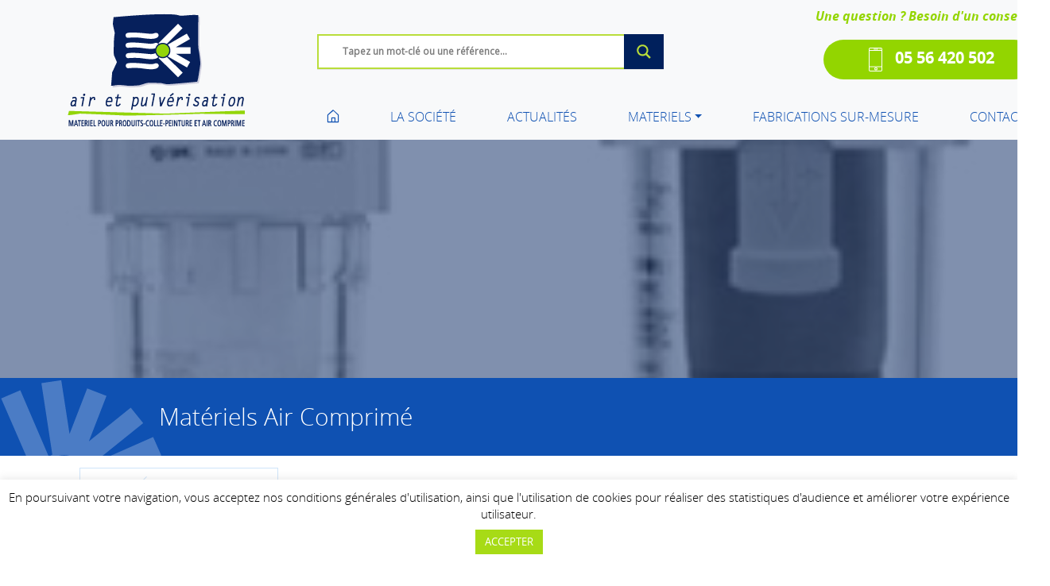

--- FILE ---
content_type: text/html; charset=UTF-8
request_url: https://www.air-pulverisation.com/materiel/apdif-gauge-controleur-de-perte-de-charge-pour-filtre-traitement-air-apfxxx/
body_size: 17426
content:
<!DOCTYPE html>
<html lang="fr-FR" class="no-js no-svg">
<head>
<!-- Global site tag (gtag.js) - Google Analytics -->
<script async src="https://www.googletagmanager.com/gtag/js?id=UA-180446293-1"></script>
<script>
  window.dataLayer = window.dataLayer || [];
  function gtag(){dataLayer.push(arguments);}
  gtag('js', new Date());

  gtag('config', 'UA-180446293-1');
</script>
<meta charset="UTF-8">
<meta name="viewport" content="width=device-width, initial-scale=1">
<link rel="profile" href="http://gmpg.org/xfn/11">
<link rel="shortcut icon" href="https://www.air-pulverisation.com/wp-content/themes/cogito/assets/images/favicon.ico?v=1.01">
<title>
	APDIF-GAUGE - Contrôleur de perte de charge pour filtre traitement air APFxxx - Air et Pulvérisation - Fournisseur de matériels pour air comprimé, peinture, fluides et sablage</title>
<meta name='robots' content='index, follow, max-image-preview:large, max-snippet:-1, max-video-preview:-1' />

	<!-- This site is optimized with the Yoast SEO plugin v26.8 - https://yoast.com/product/yoast-seo-wordpress/ -->
	<link rel="canonical" href="https://www.air-pulverisation.com/materiel/apdif-gauge-controleur-de-perte-de-charge-pour-filtre-traitement-air-apfxxx/" />
	<meta property="og:locale" content="fr_FR" />
	<meta property="og:type" content="article" />
	<meta property="og:title" content="APDIF-GAUGE - Contrôleur de perte de charge pour filtre traitement air APFxxx - Air et Pulvérisation" />
	<meta property="og:description" content="APDIF-GAUGE &#8211; Contrôleur de perte de charge pour filtre traitement air comprimé APFxxx" />
	<meta property="og:url" content="https://www.air-pulverisation.com/materiel/apdif-gauge-controleur-de-perte-de-charge-pour-filtre-traitement-air-apfxxx/" />
	<meta property="og:site_name" content="Air et Pulvérisation" />
	<meta property="article:modified_time" content="2023-01-10T08:10:30+00:00" />
	<meta name="twitter:card" content="summary_large_image" />
	<script type="application/ld+json" class="yoast-schema-graph">{"@context":"https://schema.org","@graph":[{"@type":"WebPage","@id":"https://www.air-pulverisation.com/materiel/apdif-gauge-controleur-de-perte-de-charge-pour-filtre-traitement-air-apfxxx/","url":"https://www.air-pulverisation.com/materiel/apdif-gauge-controleur-de-perte-de-charge-pour-filtre-traitement-air-apfxxx/","name":"APDIF-GAUGE - Contrôleur de perte de charge pour filtre traitement air APFxxx - Air et Pulvérisation","isPartOf":{"@id":"https://www.air-pulverisation.com/#website"},"datePublished":"2020-09-05T12:28:42+00:00","dateModified":"2023-01-10T08:10:30+00:00","breadcrumb":{"@id":"https://www.air-pulverisation.com/materiel/apdif-gauge-controleur-de-perte-de-charge-pour-filtre-traitement-air-apfxxx/#breadcrumb"},"inLanguage":"fr-FR","potentialAction":[{"@type":"ReadAction","target":["https://www.air-pulverisation.com/materiel/apdif-gauge-controleur-de-perte-de-charge-pour-filtre-traitement-air-apfxxx/"]}]},{"@type":"BreadcrumbList","@id":"https://www.air-pulverisation.com/materiel/apdif-gauge-controleur-de-perte-de-charge-pour-filtre-traitement-air-apfxxx/#breadcrumb","itemListElement":[{"@type":"ListItem","position":1,"name":"Accueil","item":"https://www.air-pulverisation.com/"},{"@type":"ListItem","position":2,"name":"APDIF-GAUGE &#8211; Contrôleur de perte de charge pour filtre traitement air APFxxx"}]},{"@type":"WebSite","@id":"https://www.air-pulverisation.com/#website","url":"https://www.air-pulverisation.com/","name":"Air et Pulvérisation","description":"Fournisseur de matériels pour air comprimé, peinture, fluides et sablage","publisher":{"@id":"https://www.air-pulverisation.com/#organization"},"potentialAction":[{"@type":"SearchAction","target":{"@type":"EntryPoint","urlTemplate":"https://www.air-pulverisation.com/?s={search_term_string}"},"query-input":{"@type":"PropertyValueSpecification","valueRequired":true,"valueName":"search_term_string"}}],"inLanguage":"fr-FR"},{"@type":"Organization","@id":"https://www.air-pulverisation.com/#organization","name":"Air et Pulvérisation","url":"https://www.air-pulverisation.com/","logo":{"@type":"ImageObject","inLanguage":"fr-FR","@id":"https://www.air-pulverisation.com/#/schema/logo/image/","url":"https://www.air-pulverisation.com/wp-content/uploads/2020/08/logo-air-pulverisation.png","contentUrl":"https://www.air-pulverisation.com/wp-content/uploads/2020/08/logo-air-pulverisation.png","width":224,"height":143,"caption":"Air et Pulvérisation"},"image":{"@id":"https://www.air-pulverisation.com/#/schema/logo/image/"}}]}</script>
	<!-- / Yoast SEO plugin. -->


<link rel="alternate" type="application/rss+xml" title="Air et Pulvérisation &raquo; APDIF-GAUGE &#8211; Contrôleur de perte de charge pour filtre traitement air APFxxx Flux des commentaires" href="https://www.air-pulverisation.com/materiel/apdif-gauge-controleur-de-perte-de-charge-pour-filtre-traitement-air-apfxxx/feed/" />
<link rel="alternate" title="oEmbed (JSON)" type="application/json+oembed" href="https://www.air-pulverisation.com/wp-json/oembed/1.0/embed?url=https%3A%2F%2Fwww.air-pulverisation.com%2Fmateriel%2Fapdif-gauge-controleur-de-perte-de-charge-pour-filtre-traitement-air-apfxxx%2F" />
<link rel="alternate" title="oEmbed (XML)" type="text/xml+oembed" href="https://www.air-pulverisation.com/wp-json/oembed/1.0/embed?url=https%3A%2F%2Fwww.air-pulverisation.com%2Fmateriel%2Fapdif-gauge-controleur-de-perte-de-charge-pour-filtre-traitement-air-apfxxx%2F&#038;format=xml" />
<style id='wp-img-auto-sizes-contain-inline-css' type='text/css'>
img:is([sizes=auto i],[sizes^="auto," i]){contain-intrinsic-size:3000px 1500px}
/*# sourceURL=wp-img-auto-sizes-contain-inline-css */
</style>
<style id='wp-emoji-styles-inline-css' type='text/css'>

	img.wp-smiley, img.emoji {
		display: inline !important;
		border: none !important;
		box-shadow: none !important;
		height: 1em !important;
		width: 1em !important;
		margin: 0 0.07em !important;
		vertical-align: -0.1em !important;
		background: none !important;
		padding: 0 !important;
	}
/*# sourceURL=wp-emoji-styles-inline-css */
</style>
<style id='wp-block-library-inline-css' type='text/css'>
:root{--wp-block-synced-color:#7a00df;--wp-block-synced-color--rgb:122,0,223;--wp-bound-block-color:var(--wp-block-synced-color);--wp-editor-canvas-background:#ddd;--wp-admin-theme-color:#007cba;--wp-admin-theme-color--rgb:0,124,186;--wp-admin-theme-color-darker-10:#006ba1;--wp-admin-theme-color-darker-10--rgb:0,107,160.5;--wp-admin-theme-color-darker-20:#005a87;--wp-admin-theme-color-darker-20--rgb:0,90,135;--wp-admin-border-width-focus:2px}@media (min-resolution:192dpi){:root{--wp-admin-border-width-focus:1.5px}}.wp-element-button{cursor:pointer}:root .has-very-light-gray-background-color{background-color:#eee}:root .has-very-dark-gray-background-color{background-color:#313131}:root .has-very-light-gray-color{color:#eee}:root .has-very-dark-gray-color{color:#313131}:root .has-vivid-green-cyan-to-vivid-cyan-blue-gradient-background{background:linear-gradient(135deg,#00d084,#0693e3)}:root .has-purple-crush-gradient-background{background:linear-gradient(135deg,#34e2e4,#4721fb 50%,#ab1dfe)}:root .has-hazy-dawn-gradient-background{background:linear-gradient(135deg,#faaca8,#dad0ec)}:root .has-subdued-olive-gradient-background{background:linear-gradient(135deg,#fafae1,#67a671)}:root .has-atomic-cream-gradient-background{background:linear-gradient(135deg,#fdd79a,#004a59)}:root .has-nightshade-gradient-background{background:linear-gradient(135deg,#330968,#31cdcf)}:root .has-midnight-gradient-background{background:linear-gradient(135deg,#020381,#2874fc)}:root{--wp--preset--font-size--normal:16px;--wp--preset--font-size--huge:42px}.has-regular-font-size{font-size:1em}.has-larger-font-size{font-size:2.625em}.has-normal-font-size{font-size:var(--wp--preset--font-size--normal)}.has-huge-font-size{font-size:var(--wp--preset--font-size--huge)}.has-text-align-center{text-align:center}.has-text-align-left{text-align:left}.has-text-align-right{text-align:right}.has-fit-text{white-space:nowrap!important}#end-resizable-editor-section{display:none}.aligncenter{clear:both}.items-justified-left{justify-content:flex-start}.items-justified-center{justify-content:center}.items-justified-right{justify-content:flex-end}.items-justified-space-between{justify-content:space-between}.screen-reader-text{border:0;clip-path:inset(50%);height:1px;margin:-1px;overflow:hidden;padding:0;position:absolute;width:1px;word-wrap:normal!important}.screen-reader-text:focus{background-color:#ddd;clip-path:none;color:#444;display:block;font-size:1em;height:auto;left:5px;line-height:normal;padding:15px 23px 14px;text-decoration:none;top:5px;width:auto;z-index:100000}html :where(.has-border-color){border-style:solid}html :where([style*=border-top-color]){border-top-style:solid}html :where([style*=border-right-color]){border-right-style:solid}html :where([style*=border-bottom-color]){border-bottom-style:solid}html :where([style*=border-left-color]){border-left-style:solid}html :where([style*=border-width]){border-style:solid}html :where([style*=border-top-width]){border-top-style:solid}html :where([style*=border-right-width]){border-right-style:solid}html :where([style*=border-bottom-width]){border-bottom-style:solid}html :where([style*=border-left-width]){border-left-style:solid}html :where(img[class*=wp-image-]){height:auto;max-width:100%}:where(figure){margin:0 0 1em}html :where(.is-position-sticky){--wp-admin--admin-bar--position-offset:var(--wp-admin--admin-bar--height,0px)}@media screen and (max-width:600px){html :where(.is-position-sticky){--wp-admin--admin-bar--position-offset:0px}}

/*# sourceURL=wp-block-library-inline-css */
</style><style id='global-styles-inline-css' type='text/css'>
:root{--wp--preset--aspect-ratio--square: 1;--wp--preset--aspect-ratio--4-3: 4/3;--wp--preset--aspect-ratio--3-4: 3/4;--wp--preset--aspect-ratio--3-2: 3/2;--wp--preset--aspect-ratio--2-3: 2/3;--wp--preset--aspect-ratio--16-9: 16/9;--wp--preset--aspect-ratio--9-16: 9/16;--wp--preset--color--black: #000000;--wp--preset--color--cyan-bluish-gray: #abb8c3;--wp--preset--color--white: #ffffff;--wp--preset--color--pale-pink: #f78da7;--wp--preset--color--vivid-red: #cf2e2e;--wp--preset--color--luminous-vivid-orange: #ff6900;--wp--preset--color--luminous-vivid-amber: #fcb900;--wp--preset--color--light-green-cyan: #7bdcb5;--wp--preset--color--vivid-green-cyan: #00d084;--wp--preset--color--pale-cyan-blue: #8ed1fc;--wp--preset--color--vivid-cyan-blue: #0693e3;--wp--preset--color--vivid-purple: #9b51e0;--wp--preset--gradient--vivid-cyan-blue-to-vivid-purple: linear-gradient(135deg,rgb(6,147,227) 0%,rgb(155,81,224) 100%);--wp--preset--gradient--light-green-cyan-to-vivid-green-cyan: linear-gradient(135deg,rgb(122,220,180) 0%,rgb(0,208,130) 100%);--wp--preset--gradient--luminous-vivid-amber-to-luminous-vivid-orange: linear-gradient(135deg,rgb(252,185,0) 0%,rgb(255,105,0) 100%);--wp--preset--gradient--luminous-vivid-orange-to-vivid-red: linear-gradient(135deg,rgb(255,105,0) 0%,rgb(207,46,46) 100%);--wp--preset--gradient--very-light-gray-to-cyan-bluish-gray: linear-gradient(135deg,rgb(238,238,238) 0%,rgb(169,184,195) 100%);--wp--preset--gradient--cool-to-warm-spectrum: linear-gradient(135deg,rgb(74,234,220) 0%,rgb(151,120,209) 20%,rgb(207,42,186) 40%,rgb(238,44,130) 60%,rgb(251,105,98) 80%,rgb(254,248,76) 100%);--wp--preset--gradient--blush-light-purple: linear-gradient(135deg,rgb(255,206,236) 0%,rgb(152,150,240) 100%);--wp--preset--gradient--blush-bordeaux: linear-gradient(135deg,rgb(254,205,165) 0%,rgb(254,45,45) 50%,rgb(107,0,62) 100%);--wp--preset--gradient--luminous-dusk: linear-gradient(135deg,rgb(255,203,112) 0%,rgb(199,81,192) 50%,rgb(65,88,208) 100%);--wp--preset--gradient--pale-ocean: linear-gradient(135deg,rgb(255,245,203) 0%,rgb(182,227,212) 50%,rgb(51,167,181) 100%);--wp--preset--gradient--electric-grass: linear-gradient(135deg,rgb(202,248,128) 0%,rgb(113,206,126) 100%);--wp--preset--gradient--midnight: linear-gradient(135deg,rgb(2,3,129) 0%,rgb(40,116,252) 100%);--wp--preset--font-size--small: 13px;--wp--preset--font-size--medium: 20px;--wp--preset--font-size--large: 36px;--wp--preset--font-size--x-large: 42px;--wp--preset--spacing--20: 0.44rem;--wp--preset--spacing--30: 0.67rem;--wp--preset--spacing--40: 1rem;--wp--preset--spacing--50: 1.5rem;--wp--preset--spacing--60: 2.25rem;--wp--preset--spacing--70: 3.38rem;--wp--preset--spacing--80: 5.06rem;--wp--preset--shadow--natural: 6px 6px 9px rgba(0, 0, 0, 0.2);--wp--preset--shadow--deep: 12px 12px 50px rgba(0, 0, 0, 0.4);--wp--preset--shadow--sharp: 6px 6px 0px rgba(0, 0, 0, 0.2);--wp--preset--shadow--outlined: 6px 6px 0px -3px rgb(255, 255, 255), 6px 6px rgb(0, 0, 0);--wp--preset--shadow--crisp: 6px 6px 0px rgb(0, 0, 0);}:where(.is-layout-flex){gap: 0.5em;}:where(.is-layout-grid){gap: 0.5em;}body .is-layout-flex{display: flex;}.is-layout-flex{flex-wrap: wrap;align-items: center;}.is-layout-flex > :is(*, div){margin: 0;}body .is-layout-grid{display: grid;}.is-layout-grid > :is(*, div){margin: 0;}:where(.wp-block-columns.is-layout-flex){gap: 2em;}:where(.wp-block-columns.is-layout-grid){gap: 2em;}:where(.wp-block-post-template.is-layout-flex){gap: 1.25em;}:where(.wp-block-post-template.is-layout-grid){gap: 1.25em;}.has-black-color{color: var(--wp--preset--color--black) !important;}.has-cyan-bluish-gray-color{color: var(--wp--preset--color--cyan-bluish-gray) !important;}.has-white-color{color: var(--wp--preset--color--white) !important;}.has-pale-pink-color{color: var(--wp--preset--color--pale-pink) !important;}.has-vivid-red-color{color: var(--wp--preset--color--vivid-red) !important;}.has-luminous-vivid-orange-color{color: var(--wp--preset--color--luminous-vivid-orange) !important;}.has-luminous-vivid-amber-color{color: var(--wp--preset--color--luminous-vivid-amber) !important;}.has-light-green-cyan-color{color: var(--wp--preset--color--light-green-cyan) !important;}.has-vivid-green-cyan-color{color: var(--wp--preset--color--vivid-green-cyan) !important;}.has-pale-cyan-blue-color{color: var(--wp--preset--color--pale-cyan-blue) !important;}.has-vivid-cyan-blue-color{color: var(--wp--preset--color--vivid-cyan-blue) !important;}.has-vivid-purple-color{color: var(--wp--preset--color--vivid-purple) !important;}.has-black-background-color{background-color: var(--wp--preset--color--black) !important;}.has-cyan-bluish-gray-background-color{background-color: var(--wp--preset--color--cyan-bluish-gray) !important;}.has-white-background-color{background-color: var(--wp--preset--color--white) !important;}.has-pale-pink-background-color{background-color: var(--wp--preset--color--pale-pink) !important;}.has-vivid-red-background-color{background-color: var(--wp--preset--color--vivid-red) !important;}.has-luminous-vivid-orange-background-color{background-color: var(--wp--preset--color--luminous-vivid-orange) !important;}.has-luminous-vivid-amber-background-color{background-color: var(--wp--preset--color--luminous-vivid-amber) !important;}.has-light-green-cyan-background-color{background-color: var(--wp--preset--color--light-green-cyan) !important;}.has-vivid-green-cyan-background-color{background-color: var(--wp--preset--color--vivid-green-cyan) !important;}.has-pale-cyan-blue-background-color{background-color: var(--wp--preset--color--pale-cyan-blue) !important;}.has-vivid-cyan-blue-background-color{background-color: var(--wp--preset--color--vivid-cyan-blue) !important;}.has-vivid-purple-background-color{background-color: var(--wp--preset--color--vivid-purple) !important;}.has-black-border-color{border-color: var(--wp--preset--color--black) !important;}.has-cyan-bluish-gray-border-color{border-color: var(--wp--preset--color--cyan-bluish-gray) !important;}.has-white-border-color{border-color: var(--wp--preset--color--white) !important;}.has-pale-pink-border-color{border-color: var(--wp--preset--color--pale-pink) !important;}.has-vivid-red-border-color{border-color: var(--wp--preset--color--vivid-red) !important;}.has-luminous-vivid-orange-border-color{border-color: var(--wp--preset--color--luminous-vivid-orange) !important;}.has-luminous-vivid-amber-border-color{border-color: var(--wp--preset--color--luminous-vivid-amber) !important;}.has-light-green-cyan-border-color{border-color: var(--wp--preset--color--light-green-cyan) !important;}.has-vivid-green-cyan-border-color{border-color: var(--wp--preset--color--vivid-green-cyan) !important;}.has-pale-cyan-blue-border-color{border-color: var(--wp--preset--color--pale-cyan-blue) !important;}.has-vivid-cyan-blue-border-color{border-color: var(--wp--preset--color--vivid-cyan-blue) !important;}.has-vivid-purple-border-color{border-color: var(--wp--preset--color--vivid-purple) !important;}.has-vivid-cyan-blue-to-vivid-purple-gradient-background{background: var(--wp--preset--gradient--vivid-cyan-blue-to-vivid-purple) !important;}.has-light-green-cyan-to-vivid-green-cyan-gradient-background{background: var(--wp--preset--gradient--light-green-cyan-to-vivid-green-cyan) !important;}.has-luminous-vivid-amber-to-luminous-vivid-orange-gradient-background{background: var(--wp--preset--gradient--luminous-vivid-amber-to-luminous-vivid-orange) !important;}.has-luminous-vivid-orange-to-vivid-red-gradient-background{background: var(--wp--preset--gradient--luminous-vivid-orange-to-vivid-red) !important;}.has-very-light-gray-to-cyan-bluish-gray-gradient-background{background: var(--wp--preset--gradient--very-light-gray-to-cyan-bluish-gray) !important;}.has-cool-to-warm-spectrum-gradient-background{background: var(--wp--preset--gradient--cool-to-warm-spectrum) !important;}.has-blush-light-purple-gradient-background{background: var(--wp--preset--gradient--blush-light-purple) !important;}.has-blush-bordeaux-gradient-background{background: var(--wp--preset--gradient--blush-bordeaux) !important;}.has-luminous-dusk-gradient-background{background: var(--wp--preset--gradient--luminous-dusk) !important;}.has-pale-ocean-gradient-background{background: var(--wp--preset--gradient--pale-ocean) !important;}.has-electric-grass-gradient-background{background: var(--wp--preset--gradient--electric-grass) !important;}.has-midnight-gradient-background{background: var(--wp--preset--gradient--midnight) !important;}.has-small-font-size{font-size: var(--wp--preset--font-size--small) !important;}.has-medium-font-size{font-size: var(--wp--preset--font-size--medium) !important;}.has-large-font-size{font-size: var(--wp--preset--font-size--large) !important;}.has-x-large-font-size{font-size: var(--wp--preset--font-size--x-large) !important;}
/*# sourceURL=global-styles-inline-css */
</style>

<style id='classic-theme-styles-inline-css' type='text/css'>
/*! This file is auto-generated */
.wp-block-button__link{color:#fff;background-color:#32373c;border-radius:9999px;box-shadow:none;text-decoration:none;padding:calc(.667em + 2px) calc(1.333em + 2px);font-size:1.125em}.wp-block-file__button{background:#32373c;color:#fff;text-decoration:none}
/*# sourceURL=/wp-includes/css/classic-themes.min.css */
</style>
<link rel='stylesheet' id='contact-form-7-css' href='https://www.air-pulverisation.com/wp-content/plugins/contact-form-7/includes/css/styles.css?ver=6.1.4' type='text/css' media='all' />
<link rel='stylesheet' id='cookie-law-info-css' href='https://www.air-pulverisation.com/wp-content/plugins/cookie-law-info/legacy/public/css/cookie-law-info-public.css?ver=3.3.9.1' type='text/css' media='all' />
<link rel='stylesheet' id='cookie-law-info-gdpr-css' href='https://www.air-pulverisation.com/wp-content/plugins/cookie-law-info/legacy/public/css/cookie-law-info-gdpr.css?ver=3.3.9.1' type='text/css' media='all' />
<link rel='stylesheet' id='bootstrap-css' href='https://www.air-pulverisation.com/wp-content/themes/cogito/assets/css/bootstrap.min.css?ver=6.9' type='text/css' media='all' />
<link rel='stylesheet' id='vegas-css' href='https://www.air-pulverisation.com/wp-content/themes/cogito/assets/js/vegas/vegas.min.css?ver=6.9' type='text/css' media='all' />
<link rel='stylesheet' id='ekko-css' href='https://www.air-pulverisation.com/wp-content/themes/cogito/assets/js/ekko-lightbox/ekko-lightbox.css?ver=6.9' type='text/css' media='all' />
<link rel='stylesheet' id='swiper-css' href='https://www.air-pulverisation.com/wp-content/themes/cogito/assets/js/swiper/css/swiper.min.css?ver=6.9' type='text/css' media='all' />
<link rel='stylesheet' id='fa-css' href='https://www.air-pulverisation.com/wp-content/themes/cogito/assets/fonts/fontawesome/css/all.min.css?ver=1' type='text/css' media='all' />
<link rel='stylesheet' id='fonts-css' href='https://www.air-pulverisation.com/wp-content/themes/cogito/assets/css/fonts.css?ver=1' type='text/css' media='all' />
<link rel='stylesheet' id='cogito-css' href='https://www.air-pulverisation.com/wp-content/themes/cogito/assets/css/parent.css?ver=1' type='text/css' media='all' />
<link rel='stylesheet' id='wpdreams-asl-basic-css' href='https://www.air-pulverisation.com/wp-content/plugins/ajax-search-lite/css/style.basic.css?ver=4.13.4' type='text/css' media='all' />
<style id='wpdreams-asl-basic-inline-css' type='text/css'>

					div[id*='ajaxsearchlitesettings'].searchsettings .asl_option_inner label {
						font-size: 0px !important;
						color: rgba(0, 0, 0, 0);
					}
					div[id*='ajaxsearchlitesettings'].searchsettings .asl_option_inner label:after {
						font-size: 11px !important;
						position: absolute;
						top: 0;
						left: 0;
						z-index: 1;
					}
					.asl_w_container {
						width: 100%;
						margin: 0px 0px 0px 0px;
						min-width: 200px;
					}
					div[id*='ajaxsearchlite'].asl_m {
						width: 100%;
					}
					div[id*='ajaxsearchliteres'].wpdreams_asl_results div.resdrg span.highlighted {
						font-weight: bold;
						color: rgba(217, 49, 43, 1);
						background-color: rgba(238, 238, 238, 1);
					}
					div[id*='ajaxsearchliteres'].wpdreams_asl_results .results img.asl_image {
						width: 70px;
						height: 70px;
						object-fit: cover;
					}
					div[id*='ajaxsearchlite'].asl_r .results {
						max-height: none;
					}
					div[id*='ajaxsearchlite'].asl_r {
						position: absolute;
					}
				
						.asl_m .probox svg {
							fill: rgba(0, 0, 0, 1) !important;
						}
						.asl_m .probox .innericon {
							background-color: rgba(255, 255, 255, 1) !important;
							background-image: none !important;
							-webkit-background-image: none !important;
							-ms-background-image: none !important;
						}
					
						div.asl_r.asl_w.vertical .results .item::after {
							display: block;
							position: absolute;
							bottom: 0;
							content: '';
							height: 1px;
							width: 100%;
							background: #D8D8D8;
						}
						div.asl_r.asl_w.vertical .results .item.asl_last_item::after {
							display: none;
						}
					
/*# sourceURL=wpdreams-asl-basic-inline-css */
</style>
<link rel='stylesheet' id='wpdreams-asl-instance-css' href='https://www.air-pulverisation.com/wp-content/plugins/ajax-search-lite/css/style-underline.css?ver=4.13.4' type='text/css' media='all' />
<link rel='stylesheet' id='ap-css' href='https://www.air-pulverisation.com/wp-content/themes/cogito-airpulverisation/assets/css/child.css?ver=1' type='text/css' media='all' />
<script type="text/javascript" src="https://www.air-pulverisation.com/wp-includes/js/jquery/jquery.min.js?ver=3.7.1" id="jquery-core-js"></script>
<script type="text/javascript" src="https://www.air-pulverisation.com/wp-includes/js/jquery/jquery-migrate.min.js?ver=3.4.1" id="jquery-migrate-js"></script>
<script type="text/javascript" id="cookie-law-info-js-extra">
/* <![CDATA[ */
var Cli_Data = {"nn_cookie_ids":[],"cookielist":[],"non_necessary_cookies":[],"ccpaEnabled":"","ccpaRegionBased":"","ccpaBarEnabled":"","strictlyEnabled":["necessary","obligatoire"],"ccpaType":"gdpr","js_blocking":"","custom_integration":"","triggerDomRefresh":"","secure_cookies":""};
var cli_cookiebar_settings = {"animate_speed_hide":"500","animate_speed_show":"500","background":"#FFF","border":"#b1a6a6c2","border_on":"","button_1_button_colour":"#a7db16","button_1_button_hover":"#86af12","button_1_link_colour":"#fff","button_1_as_button":"1","button_1_new_win":"","button_2_button_colour":"#333","button_2_button_hover":"#292929","button_2_link_colour":"#0f51b2","button_2_as_button":"","button_2_hidebar":"","button_3_button_colour":"#a7db16","button_3_button_hover":"#86af12","button_3_link_colour":"#fff","button_3_as_button":"1","button_3_new_win":"","button_4_button_colour":"#000","button_4_button_hover":"#000000","button_4_link_colour":"#a7db16","button_4_as_button":"","button_7_button_colour":"#61a229","button_7_button_hover":"#4e8221","button_7_link_colour":"#fff","button_7_as_button":"1","button_7_new_win":"","font_family":"inherit","header_fix":"","notify_animate_hide":"1","notify_animate_show":"","notify_div_id":"#cookie-law-info-bar","notify_position_horizontal":"right","notify_position_vertical":"bottom","scroll_close":"","scroll_close_reload":"","accept_close_reload":"","reject_close_reload":"","showagain_tab":"","showagain_background":"#fff","showagain_border":"#000","showagain_div_id":"#cookie-law-info-again","showagain_x_position":"100px","text":"#000","show_once_yn":"","show_once":"10000","logging_on":"","as_popup":"","popup_overlay":"1","bar_heading_text":"","cookie_bar_as":"banner","popup_showagain_position":"bottom-right","widget_position":"left"};
var log_object = {"ajax_url":"https://www.air-pulverisation.com/wp-admin/admin-ajax.php"};
//# sourceURL=cookie-law-info-js-extra
/* ]]> */
</script>
<script type="text/javascript" src="https://www.air-pulverisation.com/wp-content/plugins/cookie-law-info/legacy/public/js/cookie-law-info-public.js?ver=3.3.9.1" id="cookie-law-info-js"></script>
<link rel="https://api.w.org/" href="https://www.air-pulverisation.com/wp-json/" /><link rel="alternate" title="JSON" type="application/json" href="https://www.air-pulverisation.com/wp-json/wp/v2/materiel/318" /><link rel="EditURI" type="application/rsd+xml" title="RSD" href="https://www.air-pulverisation.com/xmlrpc.php?rsd" />
<meta name="generator" content="WordPress 6.9" />
<link rel='shortlink' href='https://www.air-pulverisation.com/?p=318' />
<meta name="generator" content="Redux 4.5.10" />				<link rel="preconnect" href="https://fonts.gstatic.com" crossorigin />
				<link rel="preload" as="style" href="//fonts.googleapis.com/css?family=Open+Sans&display=swap" />
								<link rel="stylesheet" href="//fonts.googleapis.com/css?family=Open+Sans&display=swap" media="all" />
				<link rel="icon" href="https://www.air-pulverisation.com/wp-content/uploads/2020/09/cropped-favico-32x32.png" sizes="32x32" />
<link rel="icon" href="https://www.air-pulverisation.com/wp-content/uploads/2020/09/cropped-favico-192x192.png" sizes="192x192" />
<link rel="apple-touch-icon" href="https://www.air-pulverisation.com/wp-content/uploads/2020/09/cropped-favico-180x180.png" />
<meta name="msapplication-TileImage" content="https://www.air-pulverisation.com/wp-content/uploads/2020/09/cropped-favico-270x270.png" />
</head>
<body class="wp-singular materiel-template-default single single-materiel postid-318 wp-custom-logo wp-theme-cogito wp-child-theme-cogito-airpulverisation">
	<header>
			<nav class="navbar navbar-expand-lg navbar-light bg-light pl-0 pr-0">
					<div class="container">
							<a class="navbar-brand col-md-3 text-center text-md-left mt-3 mt-md-0 pl-0 pr-0" href="/"><img width="224" height="143" src="https://www.air-pulverisation.com/wp-content/uploads/2020/08/logo-air-pulverisation.png" class="img-fluid" alt="" decoding="async" srcset="https://www.air-pulverisation.com/wp-content/uploads/2020/08/logo-air-pulverisation.png 224w, https://www.air-pulverisation.com/wp-content/uploads/2020/08/logo-air-pulverisation-150x96.png 150w" sizes="(max-width: 224px) 100vw, 224px" /></a>							
							<div class="col-12 col-md-auto flex-md-grow-1 mt-3 mt-md-0 pl-0 pr-0">
								<div class="d-md-flex info">
									<div class="col-md-6 d-block d-md-flex  align-self-center  search">
										<button class="navbar-toggler text-center text-md-left mr-3 mt-0 mb-3" type="button" data-toggle="collapse" data-target="#navbarNav" aria-controls="navbarNav" aria-expanded="false" aria-label="Toggle navigation">
											<span class="navbar-toggler-icon"></span>
									</button>
										<div class="asl_w_container asl_w_container_1" data-id="1" data-instance="1">
	<div id='ajaxsearchlite1'
		data-id="1"
		data-instance="1"
		class="asl_w asl_m asl_m_1 asl_m_1_1">
		<div class="probox">

	
	<div class='prosettings' style='display:none;' data-opened=0>
				<div class='innericon'>
			<svg version="1.1" xmlns="http://www.w3.org/2000/svg" xmlns:xlink="http://www.w3.org/1999/xlink" x="0px" y="0px" width="22" height="22" viewBox="0 0 512 512" enable-background="new 0 0 512 512" xml:space="preserve">
					<polygon transform = "rotate(90 256 256)" points="142.332,104.886 197.48,50 402.5,256 197.48,462 142.332,407.113 292.727,256 "/>
				</svg>
		</div>
	</div>

	
	
	<div class='proinput'>
		<form role="search" action='#' autocomplete="off"
				aria-label="Search form">
			<input aria-label="Search input"
					type='search' class='orig'
					tabindex="0"
					name='phrase'
					placeholder='Tapez un mot-clé ou une référence...'
					value=''
					autocomplete="off"/>
			<input aria-label="Search autocomplete input"
					type='text'
					class='autocomplete'
					tabindex="-1"
					name='phrase'
					value=''
					autocomplete="off" disabled/>
			<input type='submit' value="Start search" style='width:0; height: 0; visibility: hidden;'>
		</form>
	</div>

	
	
	<button class='promagnifier' tabindex="0" aria-label="Search magnifier button">
				<span class='innericon' style="display:block;">
			<svg version="1.1" xmlns="http://www.w3.org/2000/svg" xmlns:xlink="http://www.w3.org/1999/xlink" x="0px" y="0px" width="22" height="22" viewBox="0 0 512 512" enable-background="new 0 0 512 512" xml:space="preserve">
					<path d="M460.355,421.59L353.844,315.078c20.041-27.553,31.885-61.437,31.885-98.037
						C385.729,124.934,310.793,50,218.686,50C126.58,50,51.645,124.934,51.645,217.041c0,92.106,74.936,167.041,167.041,167.041
						c34.912,0,67.352-10.773,94.184-29.158L419.945,462L460.355,421.59z M100.631,217.041c0-65.096,52.959-118.056,118.055-118.056
						c65.098,0,118.057,52.959,118.057,118.056c0,65.096-52.959,118.056-118.057,118.056C153.59,335.097,100.631,282.137,100.631,217.041
						z"/>
				</svg>
		</span>
	</button>

	
	
	<div class='proloading'>

		<div class="asl_loader"><div class="asl_loader-inner asl_simple-circle"></div></div>

			</div>

			<div class='proclose'>
			<svg version="1.1" xmlns="http://www.w3.org/2000/svg" xmlns:xlink="http://www.w3.org/1999/xlink" x="0px"
				y="0px"
				width="12" height="12" viewBox="0 0 512 512" enable-background="new 0 0 512 512"
				xml:space="preserve">
				<polygon points="438.393,374.595 319.757,255.977 438.378,137.348 374.595,73.607 255.995,192.225 137.375,73.622 73.607,137.352 192.246,255.983 73.622,374.625 137.352,438.393 256.002,319.734 374.652,438.378 "/>
			</svg>
		</div>
	
	
</div>	</div>
	<div class='asl_data_container' style="display:none !important;">
		<div class="asl_init_data wpdreams_asl_data_ct"
	style="display:none !important;"
	id="asl_init_id_1"
	data-asl-id="1"
	data-asl-instance="1"
	data-settings="{&quot;homeurl&quot;:&quot;https:\/\/www.air-pulverisation.com\/&quot;,&quot;resultstype&quot;:&quot;vertical&quot;,&quot;resultsposition&quot;:&quot;hover&quot;,&quot;itemscount&quot;:4,&quot;charcount&quot;:0,&quot;highlight&quot;:false,&quot;highlightWholewords&quot;:true,&quot;singleHighlight&quot;:false,&quot;scrollToResults&quot;:{&quot;enabled&quot;:false,&quot;offset&quot;:0},&quot;resultareaclickable&quot;:1,&quot;autocomplete&quot;:{&quot;enabled&quot;:false,&quot;lang&quot;:&quot;fr&quot;,&quot;trigger_charcount&quot;:0},&quot;mobile&quot;:{&quot;menu_selector&quot;:&quot;#menu-toggle&quot;},&quot;trigger&quot;:{&quot;click&quot;:&quot;results_page&quot;,&quot;click_location&quot;:&quot;same&quot;,&quot;update_href&quot;:false,&quot;return&quot;:&quot;results_page&quot;,&quot;return_location&quot;:&quot;same&quot;,&quot;facet&quot;:true,&quot;type&quot;:true,&quot;redirect_url&quot;:&quot;?s={phrase}&quot;,&quot;delay&quot;:300},&quot;animations&quot;:{&quot;pc&quot;:{&quot;settings&quot;:{&quot;anim&quot;:&quot;fadedrop&quot;,&quot;dur&quot;:300},&quot;results&quot;:{&quot;anim&quot;:&quot;fadedrop&quot;,&quot;dur&quot;:300},&quot;items&quot;:&quot;voidanim&quot;},&quot;mob&quot;:{&quot;settings&quot;:{&quot;anim&quot;:&quot;fadedrop&quot;,&quot;dur&quot;:300},&quot;results&quot;:{&quot;anim&quot;:&quot;fadedrop&quot;,&quot;dur&quot;:300},&quot;items&quot;:&quot;voidanim&quot;}},&quot;autop&quot;:{&quot;state&quot;:true,&quot;phrase&quot;:&quot;&quot;,&quot;count&quot;:&quot;1&quot;},&quot;resPage&quot;:{&quot;useAjax&quot;:false,&quot;selector&quot;:&quot;#main&quot;,&quot;trigger_type&quot;:true,&quot;trigger_facet&quot;:true,&quot;trigger_magnifier&quot;:false,&quot;trigger_return&quot;:false},&quot;resultsSnapTo&quot;:&quot;left&quot;,&quot;results&quot;:{&quot;width&quot;:&quot;auto&quot;,&quot;width_tablet&quot;:&quot;auto&quot;,&quot;width_phone&quot;:&quot;auto&quot;},&quot;settingsimagepos&quot;:&quot;right&quot;,&quot;closeOnDocClick&quot;:true,&quot;overridewpdefault&quot;:false,&quot;override_method&quot;:&quot;get&quot;}"></div>
	<div id="asl_hidden_data">
		<svg style="position:absolute" height="0" width="0">
			<filter id="aslblur">
				<feGaussianBlur in="SourceGraphic" stdDeviation="4"/>
			</filter>
		</svg>
		<svg style="position:absolute" height="0" width="0">
			<filter id="no_aslblur"></filter>
		</svg>
	</div>
	</div>

	<div id='ajaxsearchliteres1'
	class='vertical wpdreams_asl_results asl_w asl_r asl_r_1 asl_r_1_1'>

	
	<div class="results">

		
		<div class="resdrg">
		</div>

		
	</div>

	
	
</div>

	<div id='__original__ajaxsearchlitesettings1'
		data-id="1"
		class="searchsettings wpdreams_asl_settings asl_w asl_s asl_s_1">
		<form name='options'
		aria-label="Search settings form"
		autocomplete = 'off'>

	
	
	<input type="hidden" name="filters_changed" style="display:none;" value="0">
	<input type="hidden" name="filters_initial" style="display:none;" value="1">

	<div class="asl_option_inner hiddend">
		<input type='hidden' name='qtranslate_lang' id='qtranslate_lang'
				value='0'/>
	</div>

	
	
	<fieldset class="asl_sett_scroll">
		<legend style="display: none;">Generic selectors</legend>
		<div class="asl_option" tabindex="0">
			<div class="asl_option_inner">
				<input type="checkbox" value="exact"
						aria-label="Exact matches only"
						name="asl_gen[]" />
				<div class="asl_option_checkbox"></div>
			</div>
			<div class="asl_option_label">
				Exact matches only			</div>
		</div>
		<div class="asl_option" tabindex="0">
			<div class="asl_option_inner">
				<input type="checkbox" value="title"
						aria-label="Search in title"
						name="asl_gen[]"  checked="checked"/>
				<div class="asl_option_checkbox"></div>
			</div>
			<div class="asl_option_label">
				Search in title			</div>
		</div>
		<div class="asl_option" tabindex="0">
			<div class="asl_option_inner">
				<input type="checkbox" value="content"
						aria-label="Search in content"
						name="asl_gen[]"  checked="checked"/>
				<div class="asl_option_checkbox"></div>
			</div>
			<div class="asl_option_label">
				Search in content			</div>
		</div>
		<div class="asl_option_inner hiddend">
			<input type="checkbox" value="excerpt"
					aria-label="Search in excerpt"
					name="asl_gen[]"  checked="checked"/>
			<div class="asl_option_checkbox"></div>
		</div>
	</fieldset>
	<fieldset class="asl_sett_scroll">
		<legend style="display: none;">Post Type Selectors</legend>
					<div class="asl_option_inner hiddend">
				<input type="checkbox" value="materiel"
						aria-label="Hidden option, ignore please"
						name="customset[]" checked="checked"/>
			</div>
						<div class="asl_option_inner hiddend">
				<input type="checkbox" value="realisation"
						aria-label="Hidden option, ignore please"
						name="customset[]" checked="checked"/>
			</div>
				</fieldset>
	</form>
	</div>
</div>
									</div>
									<div class="col-md-6 mt-3 mt-md-0 align-self-center text-center text-md-right need">
										<div>Une question ? Besoin d'un conseil ?</div>
										<div class="phone">
											<span class="icon-phone align-middle"></span>05 56 420 502										</div>
									</div>
								</div>
								<div id="navbarNav" class="collapse navbar-collapse justify-content-start w-100"><ul class="navbar-nav justify-content-between flex-grow-1 justify-content-xxl-start"><li id="menu-item-150" class="menu-item menu-item-type-post_type menu-item-object-page menu-item-home menu-item-150 nav-item"><a href="https://www.air-pulverisation.com/" class="nav-link"><span class="icon-home"></span></a><svg version="1.1" class="line" preserveAspectRatio="none" xmlns="http://www.w3.org/2000/svg" xmlns:xlink="http://www.w3.org/1999/xlink" x="0px" y="0px"
																 width="100px" height="11px" viewBox="0 0 272 13" style="enable-background:new #cfe4f9;" xml:space="preserve">
														<path d="M0.1,11.3C0.5,7.7,1.7,0.4,1.7,0.4l148.4,7.5L272-0.8V9l-67.5-1.2c0,0-109.3,5.8-118.7,4.6S18.6,7.2,18.6,7.2
																S1.2,12.4,0.1,11.3z"/>
														</svg></li>
<li id="menu-item-144" class="menu-item menu-item-type-post_type menu-item-object-page menu-item-144 nav-item"><a href="https://www.air-pulverisation.com/la-societe-air-pulverisation/" class="nav-link">LA SOCIÉTÉ</a><svg version="1.1" class="line" preserveAspectRatio="none" xmlns="http://www.w3.org/2000/svg" xmlns:xlink="http://www.w3.org/1999/xlink" x="0px" y="0px"
																 width="100px" height="11px" viewBox="0 0 272 13" style="enable-background:new #cfe4f9;" xml:space="preserve">
														<path d="M0.1,11.3C0.5,7.7,1.7,0.4,1.7,0.4l148.4,7.5L272-0.8V9l-67.5-1.2c0,0-109.3,5.8-118.7,4.6S18.6,7.2,18.6,7.2
																S1.2,12.4,0.1,11.3z"/>
														</svg></li>
<li id="menu-item-6748" class="menu-item menu-item-type-taxonomy menu-item-object-category menu-item-6748 nav-item"><a href="https://www.air-pulverisation.com/category/actualites/" class="nav-link">ACTUALITÉS</a><svg version="1.1" class="line" preserveAspectRatio="none" xmlns="http://www.w3.org/2000/svg" xmlns:xlink="http://www.w3.org/1999/xlink" x="0px" y="0px"
																 width="100px" height="11px" viewBox="0 0 272 13" style="enable-background:new #cfe4f9;" xml:space="preserve">
														<path d="M0.1,11.3C0.5,7.7,1.7,0.4,1.7,0.4l148.4,7.5L272-0.8V9l-67.5-1.2c0,0-109.3,5.8-118.7,4.6S18.6,7.2,18.6,7.2
																S1.2,12.4,0.1,11.3z"/>
														</svg></li>
<li id="menu-item-1709" class="menu-item menu-item-type-custom menu-item-object-custom menu-item-has-children menu-item-1709 nav-item  dropdown"><a href="#" class="nav-link dropdown-toggle" data-toggle="dropdown">MATERIELS</a><svg version="1.1" class="line" preserveAspectRatio="none" xmlns="http://www.w3.org/2000/svg" xmlns:xlink="http://www.w3.org/1999/xlink" x="0px" y="0px"
																 width="100px" height="11px" viewBox="0 0 272 13" style="enable-background:new #cfe4f9;" xml:space="preserve">
														<path d="M0.1,11.3C0.5,7.7,1.7,0.4,1.7,0.4l148.4,7.5L272-0.8V9l-67.5-1.2c0,0-109.3,5.8-118.7,4.6S18.6,7.2,18.6,7.2
																S1.2,12.4,0.1,11.3z"/>
														</svg>
<div class="dropdown-menu">
<a href="https://www.air-pulverisation.com/categorie_materiel/pulve/" class="dropdown-item">Matériels pour peintures, colles, mastics</a><svg version="1.1" class="line" preserveAspectRatio="none" xmlns="http://www.w3.org/2000/svg" xmlns:xlink="http://www.w3.org/1999/xlink" x="0px" y="0px"
																 width="100px" height="11px" viewBox="0 0 272 13" style="enable-background:new #cfe4f9;" xml:space="preserve">
														<path d="M0.1,11.3C0.5,7.7,1.7,0.4,1.7,0.4l148.4,7.5L272-0.8V9l-67.5-1.2c0,0-109.3,5.8-118.7,4.6S18.6,7.2,18.6,7.2
																S1.2,12.4,0.1,11.3z"/>
														</svg><hr><a href="https://www.air-pulverisation.com/categorie_materiel/air-comprime/" class="dropdown-item">Matériels Air Comprimé</a><svg version="1.1" class="line" preserveAspectRatio="none" xmlns="http://www.w3.org/2000/svg" xmlns:xlink="http://www.w3.org/1999/xlink" x="0px" y="0px"
																 width="100px" height="11px" viewBox="0 0 272 13" style="enable-background:new #cfe4f9;" xml:space="preserve">
														<path d="M0.1,11.3C0.5,7.7,1.7,0.4,1.7,0.4l148.4,7.5L272-0.8V9l-67.5-1.2c0,0-109.3,5.8-118.7,4.6S18.6,7.2,18.6,7.2
																S1.2,12.4,0.1,11.3z"/>
														</svg><hr><a href="https://www.air-pulverisation.com/categorie_materiel/sablage/" class="dropdown-item">Matériels Sablage</a><svg version="1.1" class="line" preserveAspectRatio="none" xmlns="http://www.w3.org/2000/svg" xmlns:xlink="http://www.w3.org/1999/xlink" x="0px" y="0px"
																 width="100px" height="11px" viewBox="0 0 272 13" style="enable-background:new #cfe4f9;" xml:space="preserve">
														<path d="M0.1,11.3C0.5,7.7,1.7,0.4,1.7,0.4l148.4,7.5L272-0.8V9l-67.5-1.2c0,0-109.3,5.8-118.7,4.6S18.6,7.2,18.6,7.2
																S1.2,12.4,0.1,11.3z"/>
														</svg><hr></div>
</li>
<li id="menu-item-140" class="menu-item menu-item-type-post_type menu-item-object-page menu-item-140 nav-item"><a href="https://www.air-pulverisation.com/realisations-fabrication-sur-mesure/" class="nav-link">FABRICATIONS SUR-MESURE</a><svg version="1.1" class="line" preserveAspectRatio="none" xmlns="http://www.w3.org/2000/svg" xmlns:xlink="http://www.w3.org/1999/xlink" x="0px" y="0px"
																 width="100px" height="11px" viewBox="0 0 272 13" style="enable-background:new #cfe4f9;" xml:space="preserve">
														<path d="M0.1,11.3C0.5,7.7,1.7,0.4,1.7,0.4l148.4,7.5L272-0.8V9l-67.5-1.2c0,0-109.3,5.8-118.7,4.6S18.6,7.2,18.6,7.2
																S1.2,12.4,0.1,11.3z"/>
														</svg></li>
<li id="menu-item-141" class="menu-item menu-item-type-post_type menu-item-object-page menu-item-141 nav-item"><a href="https://www.air-pulverisation.com/contact/" class="nav-link">CONTACT</a><svg version="1.1" class="line" preserveAspectRatio="none" xmlns="http://www.w3.org/2000/svg" xmlns:xlink="http://www.w3.org/1999/xlink" x="0px" y="0px"
																 width="100px" height="11px" viewBox="0 0 272 13" style="enable-background:new #cfe4f9;" xml:space="preserve">
														<path d="M0.1,11.3C0.5,7.7,1.7,0.4,1.7,0.4l148.4,7.5L272-0.8V9l-67.5-1.2c0,0-109.3,5.8-118.7,4.6S18.6,7.2,18.6,7.2
																S1.2,12.4,0.1,11.3z"/>
														</svg></li>
</ul></div>							</div>
					</div>
			</nav>
	</header>
<section class="container-fluid" id="ban-rubrique">
    <div class="row img flex-column img text-center">
        <img data-src="https://www.air-pulverisation.com/wp-content/uploads/2021/02/FILTRES-AC.jpg" class="lazy img-cover">
    </div>
</section>
<section class="container-fluid" id="fiche-produit">
    <div class="ban-title row">
        Matériels Air Comprimé    </div>

    <div class="row">
        <div class="container">
            <div class="row">
                <a href="https://www.air-pulverisation.com/categorie_materiel/filtres-air-comprime/" class="btn-retour">
                    <span class="icon-back"></span>
                    Retour liste                </a>
                            </div>
            <div class="row content">
                                <div class="col-lg-3 menu-left p-0 pl-md-0">
                    <nav class="nav-blue navbar navbar-expand-lg navbar-light d-block text-center pt-0">
    <button class="navbar-toggler" type="button" data-toggle="collapse" data-target="#navbarSnav" aria-controls="navbarNav" aria-expanded="false" aria-label="Toggle navigation">
        <span class="navbar-toggler-icon"></span> Menu catégories matériel    </button>
    <div class="collapse navbar-collapse" id="navbarSnav" >
        <ul class="navbar-nav d-block w-100">
                        <li class="nav-item active">
                <a class="nav-link d-flex" href="https://www.air-pulverisation.com/categorie_materiel/traitement-regulation-air/">
                    TRAITEMENT REGULATION AIR                                        
                </a>
                                    <span class="icon-plus align-self-center" data-toggle="collapse" data-target="#catmat810"></span>
                                                <nav class="nav-green navbar navbar-expand-lg navbar-light d-block text-center">
                    
                    
                    <div id="catmat810" class="collapse show">
                        <ul class="navbar-nav d-block w-100">
                                                            <li class="nav-item ">
                                    <a class="nav-link d-flex" href="https://www.air-pulverisation.com/categorie_materiel/regulateurs-air-comprime/">
                                        REGULATEURS AIR COMPRIME                                    </a>
                                </li>
                                                            <li class="nav-item active">
                                    <a class="nav-link d-flex" href="https://www.air-pulverisation.com/categorie_materiel/filtres-air-comprime/">
                                        FILTRES AIR COMPRIME                                    </a>
                                </li>
                                                            <li class="nav-item ">
                                    <a class="nav-link d-flex" href="https://www.air-pulverisation.com/categorie_materiel/lubrificateurs-air-comprime/">
                                        LUBRIFICATEURS AIR COMPRIME                                    </a>
                                </li>
                                                            <li class="nav-item ">
                                    <a class="nav-link d-flex" href="https://www.air-pulverisation.com/categorie_materiel/filtres-regulateurs-air-comprime/">
                                        FILTRES REGULATEURS AIR COMPRIME                                    </a>
                                </li>
                                                            <li class="nav-item ">
                                    <a class="nav-link d-flex" href="https://www.air-pulverisation.com/categorie_materiel/filtres-regulateurs-lubrificateurs-air-comprime/">
                                        FILTRES REGULATEURS LUBRIFICATEURS AIR COMPRIME                                    </a>
                                </li>
                                                    </ul>
                    </div>                                        
                </nav>
                            </li>
                        <li class="nav-item ">
                <a class="nav-link d-flex" href="https://www.air-pulverisation.com/categorie_materiel/reservoirs-air-comprime/">
                    RESERVOIRS AIR COMPRIME                                        
                </a>
                                            </li>
                        <li class="nav-item ">
                <a class="nav-link d-flex" href="https://www.air-pulverisation.com/categorie_materiel/secheurs/">
                    SECHEURS                                        
                </a>
                                            </li>
                        <li class="nav-item ">
                <a class="nav-link d-flex" href="https://www.air-pulverisation.com/categorie_materiel/flexibles-enrouleurs-air-comprime/">
                    FLEXIBLES ENROULEURS AIR COMPRIME                                        
                </a>
                                    <span class="icon-plus align-self-center" data-toggle="collapse" data-target="#catmat801"></span>
                                                <nav class="nav-green navbar navbar-expand-lg navbar-light d-block text-center">
                    
                    
                    <div id="catmat801" class="collapse ">
                        <ul class="navbar-nav d-block w-100">
                                                            <li class="nav-item ">
                                    <a class="nav-link d-flex" href="https://www.air-pulverisation.com/categorie_materiel/enrouleurs-air-comprime-flexibles-enrouleurs-air-comprime/">
                                        ENROULEURS AIR COMPRIME                                    </a>
                                </li>
                                                            <li class="nav-item ">
                                    <a class="nav-link d-flex" href="https://www.air-pulverisation.com/categorie_materiel/flexibles-air-comprime/">
                                        FLEXIBLES AIR COMPRIME                                    </a>
                                </li>
                                                    </ul>
                    </div>                                        
                </nav>
                            </li>
                        <li class="nav-item ">
                <a class="nav-link d-flex" href="https://www.air-pulverisation.com/categorie_materiel/raccords-et-vannes/">
                    RACCORDS ET VANNES                                        
                </a>
                                    <span class="icon-plus align-self-center" data-toggle="collapse" data-target="#catmat812"></span>
                                                <nav class="nav-green navbar navbar-expand-lg navbar-light d-block text-center">
                    
                    
                    <div id="catmat812" class="collapse ">
                        <ul class="navbar-nav d-block w-100">
                                                            <li class="nav-item ">
                                    <a class="nav-link d-flex" href="https://www.air-pulverisation.com/categorie_materiel/coupleurs-et-abouts-staubli-raccords-et-vannes/">
                                        COUPLEURS ET ABOUTS STAUBLI                                    </a>
                                </li>
                                                            <li class="nav-item ">
                                    <a class="nav-link d-flex" href="https://www.air-pulverisation.com/categorie_materiel/coupleurs-et-abouts-iso-6150/">
                                        COUPLEURS ET ABOUTS ISO 6150                                    </a>
                                </li>
                                                    </ul>
                    </div>                                        
                </nav>
                            </li>
                        <li class="nav-item ">
                <a class="nav-link d-flex" href="https://www.air-pulverisation.com/categorie_materiel/accessoires-air-comprime/">
                    ACCESSOIRES AIR COMPRIME                                        
                </a>
                                    <span class="icon-plus align-self-center" data-toggle="collapse" data-target="#catmat797"></span>
                                                <nav class="nav-green navbar navbar-expand-lg navbar-light d-block text-center">
                    
                    
                    <div id="catmat797" class="collapse ">
                        <ul class="navbar-nav d-block w-100">
                                                            <li class="nav-item ">
                                    <a class="nav-link d-flex" href="https://www.air-pulverisation.com/categorie_materiel/purgeurs-de-condensats/">
                                        PURGEURS DE CONDENSATS                                    </a>
                                </li>
                                                            <li class="nav-item ">
                                    <a class="nav-link d-flex" href="https://www.air-pulverisation.com/categorie_materiel/pressostat/">
                                        PRESSOSTAT                                    </a>
                                </li>
                                                            <li class="nav-item ">
                                    <a class="nav-link d-flex" href="https://www.air-pulverisation.com/categorie_materiel/manometres/">
                                        MANOMETRES                                    </a>
                                </li>
                                                            <li class="nav-item ">
                                    <a class="nav-link d-flex" href="https://www.air-pulverisation.com/categorie_materiel/soupapes-de-securite/">
                                        SOUPAPES DE SECURITE                                    </a>
                                </li>
                                                    </ul>
                    </div>                                        
                </nav>
                            </li>
                        <li class="nav-item ">
                <a class="nav-link d-flex" href="https://www.air-pulverisation.com/categorie_materiel/outillages-pneumatiques/">
                    OUTILLAGES PNEUMATIQUES                                        
                </a>
                                    <span class="icon-plus align-self-center" data-toggle="collapse" data-target="#catmat805"></span>
                                                <nav class="nav-green navbar navbar-expand-lg navbar-light d-block text-center">
                    
                    
                    <div id="catmat805" class="collapse ">
                        <ul class="navbar-nav d-block w-100">
                                                            <li class="nav-item ">
                                    <a class="nav-link d-flex" href="https://www.air-pulverisation.com/categorie_materiel/soufflettes/">
                                        SOUFFLETTES                                    </a>
                                </li>
                                                    </ul>
                    </div>                                        
                </nav>
                            </li>
                        <li class="nav-item ">
                <a class="nav-link d-flex" href="https://www.air-pulverisation.com/categorie_materiel/huiles-compresseurs/">
                    HUILES COMPRESSEURS                                        
                </a>
                                            </li>
                                </ul>
    </div>
</nav>                </div>
                <div class="col-lg-9 p-0 p-md-1">
                

                    <div class="row no-gutters">

                        <div class="col-md-6 swiper-container swiper-produits">
                            <div class="swiper-wrapper">
                                                                    <div class="swiper-slide">
                                        <img src="https://www.air-pulverisation.com/wp-content/uploads/2020/09/DIF-INDIC.jpg" class="img-contain">
                                    </div>
                                                                
                            </div>
                                                    </div>
                        <div class="txt col-md-6">
                            <h1>APDIF-GAUGE &#8211; Contrôleur de perte de charge pour filtre traitement air APFxxx</h1>
                            <h3>Réf : APDIFGAUGE</h3>
                            <svg version="1.1" class="line-white align-self-center" preserveAspectRatio="none" xmlns="http://www.w3.org/2000/svg" xmlns:xlink="http://www.w3.org/1999/xlink" x="-20px" y="0px" width="700px" height="11px" viewBox="0 0 272 13" color="#fff" style="enable-background:new #fff;" xml:space="preserve">
                            <path d="M0.1,11.3C0.5,7.7,1.7,0.4,1.7,0.4l148.4,7.5L272-0.8V9l-67.5-1.2c0,0-109.3,5.8-118.7,4.6S18.6,7.2,18.6,7.2
                                        S1.2,12.4,0.1,11.3z"/>
                            </svg>
                            <h2>
                                <p>APDIF-GAUGE &#8211; Contrôleur de perte de charge pour filtre traitement air comprimé APFxxx</p>
                            </h2>                                                         
                                                            <div class="price">
                                    Prix : 92,00 € H.T.                                </div>
                                                    </div>
                    </div>

                                            <div class="row d-block text-center association">
                            <h5>Ces produits pourraient vous intéresser</h5>
                            <svg version="1.1" class="line-blue align-self-center" preserveAspectRatio="none" xmlns="http://www.w3.org/2000/svg" xmlns:xlink="http://www.w3.org/1999/xlink" x="-20px" y="0px" width="700px" height="11px" viewBox="0 0 272 13" color="#fff" style="enable-background:new #fff;" xml:space="preserve">
                                    <path d="M0.1,11.3C0.5,7.7,1.7,0.4,1.7,0.4l148.4,7.5L272-0.8V9l-67.5-1.2c0,0-109.3,5.8-118.7,4.6S18.6,7.2,18.6,7.2
                                        S1.2,12.4,0.1,11.3z"/>
                            </svg>
                            <div class="row listing-produits">
                                <a href="https://www.air-pulverisation.com/materiel/apsc-auto-purge-automatique-interne-pour-filtre-apfxxx/" class="item col-12 col-md-6 col-lg-4 text-center">
    <div class="wrap">
        <div class="img">
                            <img src="https://www.air-pulverisation.com/wp-content/uploads/2020/09/SC-AUTO.jpg" class="img-cover">
                        <div class="hover"></div>
        </div>
        <div class="bg-titre">
            <h2>APSC-AUTO &#8211; Purge automatique interne pour filtre APFxxx                                                    <div class="prix">
                        71,00 €                    </div>
                            </h2>
            <div class="hover d-block">
                <img src="https://www.air-pulverisation.com/wp-content/themes/cogito-airpulverisation/assets/images/flag-prod.png">
                <h3>PLUS DE DÉTAILS</h3>
            </div>
        </div>
    </div>
</a><a href="https://www.air-pulverisation.com/materiel/apdif-indic-indicateur-differentiel-pour-filtre-apfxxx/" class="item col-12 col-md-6 col-lg-4 text-center">
    <div class="wrap">
        <div class="img">
                            <img src="https://www.air-pulverisation.com/wp-content/uploads/2020/09/apdif.jpg" class="img-cover">
                        <div class="hover"></div>
        </div>
        <div class="bg-titre">
            <h2>APDIF-INDIC &#8211; Indicateur différentiel pour filtre APFxxx                                                    <div class="prix">
                        34,00 €                    </div>
                            </h2>
            <div class="hover d-block">
                <img src="https://www.air-pulverisation.com/wp-content/themes/cogito-airpulverisation/assets/images/flag-prod.png">
                <h3>PLUS DE DÉTAILS</h3>
            </div>
        </div>
    </div>
</a>                            </div>
                        </div>
                                        <div class="row devis">
    <div class="txt text-center col-12">
        <div class="titre">Une question ? Besoin d’un conseil ?</div>
<p>Notre équipe se tient à votre disposition<br />
du <strong>Lundi au jeudi de 08h00 à 12h00 et de 13h30 à 17h00 et le vendredi de 8h à 13h<br />
</strong></p>
<p>Adresse : ZA des Mondaults 4 Avenue des Mondaults 33270 Floirac<br />
Mail : <a href="mailto:reception@airpulverisation.com" target="_blank" rel="noopener noreferrer">reception@airpulverisation.com</a></p>
<p>Linkedin : <a href="https://www.linkedin.com/company/air-et-pulv%C3%A9risation/">https://www.linkedin.com/company/air-et-pulv%C3%A9risation/</a></p>
        
        
            <div class="mt-3">
            <div class="phone mr-md-3">
                <span class="icon-phone align-middle"></span>05 56 420 502            </div>
            <a href="https://www.air-pulverisation.com/contact/">
                <div class="mail">
                    <span class="icon-sent align-middle"></span>FORMULAIRE DE CONTACT                </div>
            </a>
        </div>
    </div>
</div>                      
                </div>
            </div>
        </div>
    </div>
</section>
	<footer class="container-fluid cover">
			<div class="row">
					<div class="container">
							<div class="row text-center text-lg-left">
									<div class="col-lg-2 logo text-center align-self-center">
											<a class="navbar-brand" href="/"><img width="224" height="143" src="https://www.air-pulverisation.com/wp-content/uploads/2020/08/logo-air-pulverisation.png" class="img-fluid" alt="" decoding="async" srcset="https://www.air-pulverisation.com/wp-content/uploads/2020/08/logo-air-pulverisation.png 224w, https://www.air-pulverisation.com/wp-content/uploads/2020/08/logo-air-pulverisation-150x96.png 150w" sizes="(max-width: 224px) 100vw, 224px" /></a>									</div>
									<div class="col-lg-4 txt">
											<div class="titre">Adresse</div>
											<a href="https://maps.app.goo.gl/YC5FyHj7MY2KXK779" target="_blank" class="btn-plan w-100">Plan et itinéraires<span class="icon-next align-middle"></span></a>
											ZA des Mondaults - 4 Avenue des Mondaults - 33270 FLOIRAC									</div>
									<div class="col-lg-6 txt">
											<div class="row titre">Vous avez une question ou besoin d’un conseil ?</div>
											<div class="row">
													<div class="one-button">
															<a href="https://www.air-pulverisation.com/contact/" class="btn-contact w-100">
																	<span class="icon-sent align-middle"></span>Formulaire de contact															</a>
													</div>
													<div class="one-button">
															<a href="tel:0556420502" class="btn-contact w-100">
																	<span class="icon-phone align-middle"></span><strong>05 56 420 502</strong>
															</a>
													</div>
											</div>
									</div>
							</div>
							<div class="row mentions text-sm-right text-center">
								<ul class=""><li id="menu-item-198" class="menu-item menu-item-type-post_type menu-item-object-page menu-item-home menu-item-198 list-inline-item"><a href="https://www.air-pulverisation.com/"><span>Accueil |</span></a></li>
<li id="menu-item-6749" class="menu-item menu-item-type-taxonomy menu-item-object-category menu-item-6749 list-inline-item"><a href="https://www.air-pulverisation.com/category/actualites/"><span>Actualités |</span></a></li>
<li id="menu-item-199" class="menu-item menu-item-type-post_type menu-item-object-page menu-item-199 list-inline-item"><a href="https://www.air-pulverisation.com/la-societe-air-pulverisation/"><span>Société  |</span></a></li>
<li id="menu-item-6750" class="menu-item menu-item-type-taxonomy menu-item-object-categorie_materiel menu-item-6750 list-inline-item"><a href="https://www.air-pulverisation.com/categorie_materiel/location-air-pulverisation/"><span>Location  |</span></a></li>
<li id="menu-item-200" class="menu-item menu-item-type-post_type menu-item-object-page menu-item-200 list-inline-item"><a href="https://www.air-pulverisation.com/realisations-fabrication-sur-mesure/"><span>Fabrications sur-mesure |</span></a></li>
<li id="menu-item-201" class="menu-item menu-item-type-post_type menu-item-object-page menu-item-201 list-inline-item"><a href="https://www.air-pulverisation.com/materiels/"><span>Matériels peinture, colle et mastic |</span></a></li>
<li id="menu-item-202" class="menu-item menu-item-type-post_type menu-item-object-page menu-item-202 list-inline-item"><a href="https://www.air-pulverisation.com/contact/"><span>Contact |</span></a></li>
<li id="menu-item-1702" class="menu-item menu-item-type-post_type menu-item-object-page menu-item-1702 list-inline-item"><a href="https://www.air-pulverisation.com/mentions-legales-air-pulverisation/"><span>Mentions Légales</span></a></li>
<li id="menu-item-1699" class="menu-item menu-item-type-custom menu-item-object-custom menu-item-1699 list-inline-item"><a target="_blank" href="https://www.studio-cogito.fr"><span><span class="cogito">Conception site web Bordeaux : Studio Cogito</span></span></a></li>
</ul>							</div>
							 </div>
					</div>
			</div>
	</footer>

	<script type="speculationrules">
{"prefetch":[{"source":"document","where":{"and":[{"href_matches":"/*"},{"not":{"href_matches":["/wp-*.php","/wp-admin/*","/wp-content/uploads/*","/wp-content/*","/wp-content/plugins/*","/wp-content/themes/cogito-airpulverisation/*","/wp-content/themes/cogito/*","/*\\?(.+)"]}},{"not":{"selector_matches":"a[rel~=\"nofollow\"]"}},{"not":{"selector_matches":".no-prefetch, .no-prefetch a"}}]},"eagerness":"conservative"}]}
</script>
<!--googleoff: all--><div id="cookie-law-info-bar" data-nosnippet="true"><span>En poursuivant votre navigation, vous acceptez nos conditions générales d'utilisation, ainsi que l'utilisation de cookies pour réaliser des statistiques d'audience et améliorer votre expérience utilisateur. <br><a role='button' data-cli_action="accept" id="cookie_action_close_header" class="medium cli-plugin-button cli-plugin-main-button cookie_action_close_header cli_action_button wt-cli-accept-btn" style="margin:10px 5px">ACCEPTER</a></span></div><div id="cookie-law-info-again" data-nosnippet="true"><span id="cookie_hdr_showagain">Privacy &amp; Cookies Policy</span></div><div class="cli-modal" data-nosnippet="true" id="cliSettingsPopup" tabindex="-1" role="dialog" aria-labelledby="cliSettingsPopup" aria-hidden="true">
  <div class="cli-modal-dialog" role="document">
	<div class="cli-modal-content cli-bar-popup">
		  <button type="button" class="cli-modal-close" id="cliModalClose">
			<svg class="" viewBox="0 0 24 24"><path d="M19 6.41l-1.41-1.41-5.59 5.59-5.59-5.59-1.41 1.41 5.59 5.59-5.59 5.59 1.41 1.41 5.59-5.59 5.59 5.59 1.41-1.41-5.59-5.59z"></path><path d="M0 0h24v24h-24z" fill="none"></path></svg>
			<span class="wt-cli-sr-only">Fermer</span>
		  </button>
		  <div class="cli-modal-body">
			<div class="cli-container-fluid cli-tab-container">
	<div class="cli-row">
		<div class="cli-col-12 cli-align-items-stretch cli-px-0">
			<div class="cli-privacy-overview">
				<h4>Utilisation des cookies</h4>				<div class="cli-privacy-content">
					<div class="cli-privacy-content-text"><div class="cli-privacy-content"><br />
<div class="cli-privacy-content-text">Ce site utilise des cookies pour améliorer votre expérience utilisateur. Parmi ces cookies, certains sont stockés sur votre navigateur car ils sont essentiels au bon fonctionnement du site web. Nous utilisons également des cookies tiers qui nous aident à analyser et à comprendre comment vous utilisez ce site web. Ces cookies ne seront stockés dans votre navigateur qu'avec votre consentement. Vous avez également la possibilité de les désactiver. Néanmoins, la désactivation de certains cookies peut avoir un effet sur votre expérience de navigation.<br />
</div><br />
</div></div>
				</div>
				<a class="cli-privacy-readmore" aria-label="Voir plus" role="button" data-readmore-text="Voir plus" data-readless-text="Voir moins"></a>			</div>
		</div>
		<div class="cli-col-12 cli-align-items-stretch cli-px-0 cli-tab-section-container">
												<div class="cli-tab-section">
						<div class="cli-tab-header">
							<a role="button" tabindex="0" class="cli-nav-link cli-settings-mobile" data-target="necessary" data-toggle="cli-toggle-tab">
								Necessary							</a>
															<div class="wt-cli-necessary-checkbox">
									<input type="checkbox" class="cli-user-preference-checkbox"  id="wt-cli-checkbox-necessary" data-id="checkbox-necessary" checked="checked"  />
									<label class="form-check-label" for="wt-cli-checkbox-necessary">Necessary</label>
								</div>
								<span class="cli-necessary-caption">Toujours activé</span>
													</div>
						<div class="cli-tab-content">
							<div class="cli-tab-pane cli-fade" data-id="necessary">
								<div class="wt-cli-cookie-description">
									Les cookies obligatoires sont essentiels pour le bon fonctionnement du site, ils nous aident à générer des statistiques de visites et à améliorer l\'ergonomie du site.<br>
- Google Analytics : statistiques de visite								</div>
							</div>
						</div>
					</div>
																	<div class="cli-tab-section">
						<div class="cli-tab-header">
							<a role="button" tabindex="0" class="cli-nav-link cli-settings-mobile" data-target="non-necessary" data-toggle="cli-toggle-tab">
								Non-necessary							</a>
															<div class="cli-switch">
									<input type="checkbox" id="wt-cli-checkbox-non-necessary" class="cli-user-preference-checkbox"  data-id="checkbox-non-necessary" checked='checked' />
									<label for="wt-cli-checkbox-non-necessary" class="cli-slider" data-cli-enable="Activé" data-cli-disable="Désactivé"><span class="wt-cli-sr-only">Non-necessary</span></label>
								</div>
													</div>
						<div class="cli-tab-content">
							<div class="cli-tab-pane cli-fade" data-id="non-necessary">
								<div class="wt-cli-cookie-description">
									Ces cookies ne sont pas obligatoires, ils nous aident à générer des statistiques de visites et à améliorer l\'ergonomie du site.

- Google Analytics : statistiques de visite								</div>
							</div>
						</div>
					</div>
										</div>
	</div>
</div>
		  </div>
		  <div class="cli-modal-footer">
			<div class="wt-cli-element cli-container-fluid cli-tab-container">
				<div class="cli-row">
					<div class="cli-col-12 cli-align-items-stretch cli-px-0">
						<div class="cli-tab-footer wt-cli-privacy-overview-actions">
						
															<a id="wt-cli-privacy-save-btn" role="button" tabindex="0" data-cli-action="accept" class="wt-cli-privacy-btn cli_setting_save_button wt-cli-privacy-accept-btn cli-btn">Enregistrer &amp; appliquer</a>
													</div>
						
					</div>
				</div>
			</div>
		</div>
	</div>
  </div>
</div>
<div class="cli-modal-backdrop cli-fade cli-settings-overlay"></div>
<div class="cli-modal-backdrop cli-fade cli-popupbar-overlay"></div>
<!--googleon: all--><script type="text/javascript" src="https://www.air-pulverisation.com/wp-includes/js/dist/hooks.min.js?ver=dd5603f07f9220ed27f1" id="wp-hooks-js"></script>
<script type="text/javascript" src="https://www.air-pulverisation.com/wp-includes/js/dist/i18n.min.js?ver=c26c3dc7bed366793375" id="wp-i18n-js"></script>
<script type="text/javascript" id="wp-i18n-js-after">
/* <![CDATA[ */
wp.i18n.setLocaleData( { 'text direction\u0004ltr': [ 'ltr' ] } );
//# sourceURL=wp-i18n-js-after
/* ]]> */
</script>
<script type="text/javascript" src="https://www.air-pulverisation.com/wp-content/plugins/contact-form-7/includes/swv/js/index.js?ver=6.1.4" id="swv-js"></script>
<script type="text/javascript" id="contact-form-7-js-translations">
/* <![CDATA[ */
( function( domain, translations ) {
	var localeData = translations.locale_data[ domain ] || translations.locale_data.messages;
	localeData[""].domain = domain;
	wp.i18n.setLocaleData( localeData, domain );
} )( "contact-form-7", {"translation-revision-date":"2025-02-06 12:02:14+0000","generator":"GlotPress\/4.0.1","domain":"messages","locale_data":{"messages":{"":{"domain":"messages","plural-forms":"nplurals=2; plural=n > 1;","lang":"fr"},"This contact form is placed in the wrong place.":["Ce formulaire de contact est plac\u00e9 dans un mauvais endroit."],"Error:":["Erreur\u00a0:"]}},"comment":{"reference":"includes\/js\/index.js"}} );
//# sourceURL=contact-form-7-js-translations
/* ]]> */
</script>
<script type="text/javascript" id="contact-form-7-js-before">
/* <![CDATA[ */
var wpcf7 = {
    "api": {
        "root": "https:\/\/www.air-pulverisation.com\/wp-json\/",
        "namespace": "contact-form-7\/v1"
    }
};
//# sourceURL=contact-form-7-js-before
/* ]]> */
</script>
<script type="text/javascript" src="https://www.air-pulverisation.com/wp-content/plugins/contact-form-7/includes/js/index.js?ver=6.1.4" id="contact-form-7-js"></script>
<script type="text/javascript" src="https://www.air-pulverisation.com/wp-content/themes/cogito/assets/js/bootstrap/bootstrap.bundle.min.js?ver=6.9" id="bootstrap-js"></script>
<script type="text/javascript" src="https://www.air-pulverisation.com/wp-content/themes/cogito/assets/js/lazyload/lazyload.min.js?ver=1" id="lazyload-js"></script>
<script type="text/javascript" src="https://www.air-pulverisation.com/wp-content/themes/cogito/assets/js/ekko-lightbox/ekko-lightbox.min.js?ver=1.5" id="ekko-js"></script>
<script type="text/javascript" src="https://www.air-pulverisation.com/wp-content/themes/cogito/assets/js/swiper/js/swiper.min.js?ver=6.9" id="swiper-js"></script>
<script type="text/javascript" src="https://www.air-pulverisation.com/wp-content/themes/cogito/assets/js/gsap/src/minified/TimelineMax.min.js?ver=6.9" id="timelinemax-js"></script>
<script type="text/javascript" src="https://www.air-pulverisation.com/wp-content/themes/cogito/assets/js/gsap/src/minified/TweenMax.min.js?ver=6.9" id="tweenmax-js"></script>
<script type="text/javascript" src="https://www.air-pulverisation.com/wp-content/themes/cogito/assets/js/gsap/src/minified/plugins/ScrollToPlugin.min.js?ver=6.9" id="scrollto-js"></script>
<script type="text/javascript" src="https://www.air-pulverisation.com/wp-content/themes/cogito/assets/js/scrollmagic/minified/ScrollMagic.min.js?ver=6.9" id="scrollMagic-js"></script>
<script type="text/javascript" src="https://www.air-pulverisation.com/wp-content/themes/cogito/assets/js/scrollmagic/minified/plugins/jquery.ScrollMagic.min.js?ver=6.9" id="scrollMagicJquery-js"></script>
<script type="text/javascript" src="https://www.air-pulverisation.com/wp-content/themes/cogito/assets/js/scrollmagic/minified/plugins/animation.velocity.min.js?ver=6.9" id="scrollMagicVelocity-js"></script>
<script type="text/javascript" src="https://www.air-pulverisation.com/wp-content/themes/cogito/assets/js/scrollmagic/minified/plugins/debug.addIndicators.min.js?ver=6.9" id="scrollMagicDebug-js"></script>
<script type="text/javascript" src="https://www.air-pulverisation.com/wp-content/themes/cogito/assets/js/scrollmagic/minified/plugins/animation.gsap.min.js?ver=6.9" id="scrollMagicGsap-js"></script>
<script type="text/javascript" src="https://www.air-pulverisation.com/wp-content/themes/cogito/assets/js/gmap.js?ver=6.9" id="gmap-js"></script>
<script type="text/javascript" id="cogito-js-extra">
/* <![CDATA[ */
var adminAjax = "https://www.air-pulverisation.com/wp-admin/admin-ajax.php";
//# sourceURL=cogito-js-extra
/* ]]> */
</script>
<script type="text/javascript" src="https://www.air-pulverisation.com/wp-content/themes/cogito/assets/js/cogito.js?ver=6.9" id="cogito-js"></script>
<script type="text/javascript" id="wd-asl-ajaxsearchlite-js-before">
/* <![CDATA[ */
window.ASL = typeof window.ASL !== 'undefined' ? window.ASL : {}; window.ASL.wp_rocket_exception = "DOMContentLoaded"; window.ASL.ajaxurl = "https:\/\/www.air-pulverisation.com\/wp-admin\/admin-ajax.php"; window.ASL.backend_ajaxurl = "https:\/\/www.air-pulverisation.com\/wp-admin\/admin-ajax.php"; window.ASL.asl_url = "https:\/\/www.air-pulverisation.com\/wp-content\/plugins\/ajax-search-lite\/"; window.ASL.detect_ajax = 1; window.ASL.media_query = 4780; window.ASL.version = 4780; window.ASL.pageHTML = ""; window.ASL.additional_scripts = []; window.ASL.script_async_load = false; window.ASL.init_only_in_viewport = true; window.ASL.font_url = "https:\/\/www.air-pulverisation.com\/wp-content\/plugins\/ajax-search-lite\/css\/fonts\/icons2.woff2"; window.ASL.highlight = {"enabled":false,"data":[]}; window.ASL.analytics = {"method":0,"tracking_id":"","string":"?ajax_search={asl_term}","event":{"focus":{"active":true,"action":"focus","category":"ASL","label":"Input focus","value":"1"},"search_start":{"active":false,"action":"search_start","category":"ASL","label":"Phrase: {phrase}","value":"1"},"search_end":{"active":true,"action":"search_end","category":"ASL","label":"{phrase} | {results_count}","value":"1"},"magnifier":{"active":true,"action":"magnifier","category":"ASL","label":"Magnifier clicked","value":"1"},"return":{"active":true,"action":"return","category":"ASL","label":"Return button pressed","value":"1"},"facet_change":{"active":false,"action":"facet_change","category":"ASL","label":"{option_label} | {option_value}","value":"1"},"result_click":{"active":true,"action":"result_click","category":"ASL","label":"{result_title} | {result_url}","value":"1"}}};
window.ASL_INSTANCES = [];window.ASL_INSTANCES[1] = {"homeurl":"https:\/\/www.air-pulverisation.com\/","resultstype":"vertical","resultsposition":"hover","itemscount":4,"charcount":0,"highlight":false,"highlightWholewords":true,"singleHighlight":false,"scrollToResults":{"enabled":false,"offset":0},"resultareaclickable":1,"autocomplete":{"enabled":false,"lang":"fr","trigger_charcount":0},"mobile":{"menu_selector":"#menu-toggle"},"trigger":{"click":"results_page","click_location":"same","update_href":false,"return":"results_page","return_location":"same","facet":true,"type":true,"redirect_url":"?s={phrase}","delay":300},"animations":{"pc":{"settings":{"anim":"fadedrop","dur":300},"results":{"anim":"fadedrop","dur":300},"items":"voidanim"},"mob":{"settings":{"anim":"fadedrop","dur":300},"results":{"anim":"fadedrop","dur":300},"items":"voidanim"}},"autop":{"state":true,"phrase":"","count":"1"},"resPage":{"useAjax":false,"selector":"#main","trigger_type":true,"trigger_facet":true,"trigger_magnifier":false,"trigger_return":false},"resultsSnapTo":"left","results":{"width":"auto","width_tablet":"auto","width_phone":"auto"},"settingsimagepos":"right","closeOnDocClick":true,"overridewpdefault":false,"override_method":"get"};
//# sourceURL=wd-asl-ajaxsearchlite-js-before
/* ]]> */
</script>
<script type="text/javascript" src="https://www.air-pulverisation.com/wp-content/plugins/ajax-search-lite/js/min/plugin/merged/asl.min.js?ver=4780" id="wd-asl-ajaxsearchlite-js"></script>
<script type="text/javascript" src="https://www.google.com/recaptcha/api.js?render=6LfgFKAaAAAAANAhhgKSBFBbyDNTXll5jSOnGxbP&amp;ver=3.0" id="google-recaptcha-js"></script>
<script type="text/javascript" src="https://www.air-pulverisation.com/wp-includes/js/dist/vendor/wp-polyfill.min.js?ver=3.15.0" id="wp-polyfill-js"></script>
<script type="text/javascript" id="wpcf7-recaptcha-js-before">
/* <![CDATA[ */
var wpcf7_recaptcha = {
    "sitekey": "6LfgFKAaAAAAANAhhgKSBFBbyDNTXll5jSOnGxbP",
    "actions": {
        "homepage": "homepage",
        "contactform": "contactform"
    }
};
//# sourceURL=wpcf7-recaptcha-js-before
/* ]]> */
</script>
<script type="text/javascript" src="https://www.air-pulverisation.com/wp-content/plugins/contact-form-7/modules/recaptcha/index.js?ver=6.1.4" id="wpcf7-recaptcha-js"></script>
<script type="text/javascript" id="ap-js-extra">
/* <![CDATA[ */
var adminAjax = "https://www.air-pulverisation.com/wp-admin/admin-ajax.php";
//# sourceURL=ap-js-extra
/* ]]> */
</script>
<script type="text/javascript" src="https://www.air-pulverisation.com/wp-content/themes/cogito-airpulverisation/assets/js/script.js?ver=6.9" id="ap-js"></script>
<script id="wp-emoji-settings" type="application/json">
{"baseUrl":"https://s.w.org/images/core/emoji/17.0.2/72x72/","ext":".png","svgUrl":"https://s.w.org/images/core/emoji/17.0.2/svg/","svgExt":".svg","source":{"concatemoji":"https://www.air-pulverisation.com/wp-includes/js/wp-emoji-release.min.js?ver=6.9"}}
</script>
<script type="module">
/* <![CDATA[ */
/*! This file is auto-generated */
const a=JSON.parse(document.getElementById("wp-emoji-settings").textContent),o=(window._wpemojiSettings=a,"wpEmojiSettingsSupports"),s=["flag","emoji"];function i(e){try{var t={supportTests:e,timestamp:(new Date).valueOf()};sessionStorage.setItem(o,JSON.stringify(t))}catch(e){}}function c(e,t,n){e.clearRect(0,0,e.canvas.width,e.canvas.height),e.fillText(t,0,0);t=new Uint32Array(e.getImageData(0,0,e.canvas.width,e.canvas.height).data);e.clearRect(0,0,e.canvas.width,e.canvas.height),e.fillText(n,0,0);const a=new Uint32Array(e.getImageData(0,0,e.canvas.width,e.canvas.height).data);return t.every((e,t)=>e===a[t])}function p(e,t){e.clearRect(0,0,e.canvas.width,e.canvas.height),e.fillText(t,0,0);var n=e.getImageData(16,16,1,1);for(let e=0;e<n.data.length;e++)if(0!==n.data[e])return!1;return!0}function u(e,t,n,a){switch(t){case"flag":return n(e,"\ud83c\udff3\ufe0f\u200d\u26a7\ufe0f","\ud83c\udff3\ufe0f\u200b\u26a7\ufe0f")?!1:!n(e,"\ud83c\udde8\ud83c\uddf6","\ud83c\udde8\u200b\ud83c\uddf6")&&!n(e,"\ud83c\udff4\udb40\udc67\udb40\udc62\udb40\udc65\udb40\udc6e\udb40\udc67\udb40\udc7f","\ud83c\udff4\u200b\udb40\udc67\u200b\udb40\udc62\u200b\udb40\udc65\u200b\udb40\udc6e\u200b\udb40\udc67\u200b\udb40\udc7f");case"emoji":return!a(e,"\ud83e\u1fac8")}return!1}function f(e,t,n,a){let r;const o=(r="undefined"!=typeof WorkerGlobalScope&&self instanceof WorkerGlobalScope?new OffscreenCanvas(300,150):document.createElement("canvas")).getContext("2d",{willReadFrequently:!0}),s=(o.textBaseline="top",o.font="600 32px Arial",{});return e.forEach(e=>{s[e]=t(o,e,n,a)}),s}function r(e){var t=document.createElement("script");t.src=e,t.defer=!0,document.head.appendChild(t)}a.supports={everything:!0,everythingExceptFlag:!0},new Promise(t=>{let n=function(){try{var e=JSON.parse(sessionStorage.getItem(o));if("object"==typeof e&&"number"==typeof e.timestamp&&(new Date).valueOf()<e.timestamp+604800&&"object"==typeof e.supportTests)return e.supportTests}catch(e){}return null}();if(!n){if("undefined"!=typeof Worker&&"undefined"!=typeof OffscreenCanvas&&"undefined"!=typeof URL&&URL.createObjectURL&&"undefined"!=typeof Blob)try{var e="postMessage("+f.toString()+"("+[JSON.stringify(s),u.toString(),c.toString(),p.toString()].join(",")+"));",a=new Blob([e],{type:"text/javascript"});const r=new Worker(URL.createObjectURL(a),{name:"wpTestEmojiSupports"});return void(r.onmessage=e=>{i(n=e.data),r.terminate(),t(n)})}catch(e){}i(n=f(s,u,c,p))}t(n)}).then(e=>{for(const n in e)a.supports[n]=e[n],a.supports.everything=a.supports.everything&&a.supports[n],"flag"!==n&&(a.supports.everythingExceptFlag=a.supports.everythingExceptFlag&&a.supports[n]);var t;a.supports.everythingExceptFlag=a.supports.everythingExceptFlag&&!a.supports.flag,a.supports.everything||((t=a.source||{}).concatemoji?r(t.concatemoji):t.wpemoji&&t.twemoji&&(r(t.twemoji),r(t.wpemoji)))});
//# sourceURL=https://www.air-pulverisation.com/wp-includes/js/wp-emoji-loader.min.js
/* ]]> */
</script>
</body>
</html>


--- FILE ---
content_type: text/html; charset=utf-8
request_url: https://www.google.com/recaptcha/api2/anchor?ar=1&k=6LfgFKAaAAAAANAhhgKSBFBbyDNTXll5jSOnGxbP&co=aHR0cHM6Ly93d3cuYWlyLXB1bHZlcmlzYXRpb24uY29tOjQ0Mw..&hl=en&v=PoyoqOPhxBO7pBk68S4YbpHZ&size=invisible&anchor-ms=20000&execute-ms=30000&cb=9zg8te1tz9c1
body_size: 48688
content:
<!DOCTYPE HTML><html dir="ltr" lang="en"><head><meta http-equiv="Content-Type" content="text/html; charset=UTF-8">
<meta http-equiv="X-UA-Compatible" content="IE=edge">
<title>reCAPTCHA</title>
<style type="text/css">
/* cyrillic-ext */
@font-face {
  font-family: 'Roboto';
  font-style: normal;
  font-weight: 400;
  font-stretch: 100%;
  src: url(//fonts.gstatic.com/s/roboto/v48/KFO7CnqEu92Fr1ME7kSn66aGLdTylUAMa3GUBHMdazTgWw.woff2) format('woff2');
  unicode-range: U+0460-052F, U+1C80-1C8A, U+20B4, U+2DE0-2DFF, U+A640-A69F, U+FE2E-FE2F;
}
/* cyrillic */
@font-face {
  font-family: 'Roboto';
  font-style: normal;
  font-weight: 400;
  font-stretch: 100%;
  src: url(//fonts.gstatic.com/s/roboto/v48/KFO7CnqEu92Fr1ME7kSn66aGLdTylUAMa3iUBHMdazTgWw.woff2) format('woff2');
  unicode-range: U+0301, U+0400-045F, U+0490-0491, U+04B0-04B1, U+2116;
}
/* greek-ext */
@font-face {
  font-family: 'Roboto';
  font-style: normal;
  font-weight: 400;
  font-stretch: 100%;
  src: url(//fonts.gstatic.com/s/roboto/v48/KFO7CnqEu92Fr1ME7kSn66aGLdTylUAMa3CUBHMdazTgWw.woff2) format('woff2');
  unicode-range: U+1F00-1FFF;
}
/* greek */
@font-face {
  font-family: 'Roboto';
  font-style: normal;
  font-weight: 400;
  font-stretch: 100%;
  src: url(//fonts.gstatic.com/s/roboto/v48/KFO7CnqEu92Fr1ME7kSn66aGLdTylUAMa3-UBHMdazTgWw.woff2) format('woff2');
  unicode-range: U+0370-0377, U+037A-037F, U+0384-038A, U+038C, U+038E-03A1, U+03A3-03FF;
}
/* math */
@font-face {
  font-family: 'Roboto';
  font-style: normal;
  font-weight: 400;
  font-stretch: 100%;
  src: url(//fonts.gstatic.com/s/roboto/v48/KFO7CnqEu92Fr1ME7kSn66aGLdTylUAMawCUBHMdazTgWw.woff2) format('woff2');
  unicode-range: U+0302-0303, U+0305, U+0307-0308, U+0310, U+0312, U+0315, U+031A, U+0326-0327, U+032C, U+032F-0330, U+0332-0333, U+0338, U+033A, U+0346, U+034D, U+0391-03A1, U+03A3-03A9, U+03B1-03C9, U+03D1, U+03D5-03D6, U+03F0-03F1, U+03F4-03F5, U+2016-2017, U+2034-2038, U+203C, U+2040, U+2043, U+2047, U+2050, U+2057, U+205F, U+2070-2071, U+2074-208E, U+2090-209C, U+20D0-20DC, U+20E1, U+20E5-20EF, U+2100-2112, U+2114-2115, U+2117-2121, U+2123-214F, U+2190, U+2192, U+2194-21AE, U+21B0-21E5, U+21F1-21F2, U+21F4-2211, U+2213-2214, U+2216-22FF, U+2308-230B, U+2310, U+2319, U+231C-2321, U+2336-237A, U+237C, U+2395, U+239B-23B7, U+23D0, U+23DC-23E1, U+2474-2475, U+25AF, U+25B3, U+25B7, U+25BD, U+25C1, U+25CA, U+25CC, U+25FB, U+266D-266F, U+27C0-27FF, U+2900-2AFF, U+2B0E-2B11, U+2B30-2B4C, U+2BFE, U+3030, U+FF5B, U+FF5D, U+1D400-1D7FF, U+1EE00-1EEFF;
}
/* symbols */
@font-face {
  font-family: 'Roboto';
  font-style: normal;
  font-weight: 400;
  font-stretch: 100%;
  src: url(//fonts.gstatic.com/s/roboto/v48/KFO7CnqEu92Fr1ME7kSn66aGLdTylUAMaxKUBHMdazTgWw.woff2) format('woff2');
  unicode-range: U+0001-000C, U+000E-001F, U+007F-009F, U+20DD-20E0, U+20E2-20E4, U+2150-218F, U+2190, U+2192, U+2194-2199, U+21AF, U+21E6-21F0, U+21F3, U+2218-2219, U+2299, U+22C4-22C6, U+2300-243F, U+2440-244A, U+2460-24FF, U+25A0-27BF, U+2800-28FF, U+2921-2922, U+2981, U+29BF, U+29EB, U+2B00-2BFF, U+4DC0-4DFF, U+FFF9-FFFB, U+10140-1018E, U+10190-1019C, U+101A0, U+101D0-101FD, U+102E0-102FB, U+10E60-10E7E, U+1D2C0-1D2D3, U+1D2E0-1D37F, U+1F000-1F0FF, U+1F100-1F1AD, U+1F1E6-1F1FF, U+1F30D-1F30F, U+1F315, U+1F31C, U+1F31E, U+1F320-1F32C, U+1F336, U+1F378, U+1F37D, U+1F382, U+1F393-1F39F, U+1F3A7-1F3A8, U+1F3AC-1F3AF, U+1F3C2, U+1F3C4-1F3C6, U+1F3CA-1F3CE, U+1F3D4-1F3E0, U+1F3ED, U+1F3F1-1F3F3, U+1F3F5-1F3F7, U+1F408, U+1F415, U+1F41F, U+1F426, U+1F43F, U+1F441-1F442, U+1F444, U+1F446-1F449, U+1F44C-1F44E, U+1F453, U+1F46A, U+1F47D, U+1F4A3, U+1F4B0, U+1F4B3, U+1F4B9, U+1F4BB, U+1F4BF, U+1F4C8-1F4CB, U+1F4D6, U+1F4DA, U+1F4DF, U+1F4E3-1F4E6, U+1F4EA-1F4ED, U+1F4F7, U+1F4F9-1F4FB, U+1F4FD-1F4FE, U+1F503, U+1F507-1F50B, U+1F50D, U+1F512-1F513, U+1F53E-1F54A, U+1F54F-1F5FA, U+1F610, U+1F650-1F67F, U+1F687, U+1F68D, U+1F691, U+1F694, U+1F698, U+1F6AD, U+1F6B2, U+1F6B9-1F6BA, U+1F6BC, U+1F6C6-1F6CF, U+1F6D3-1F6D7, U+1F6E0-1F6EA, U+1F6F0-1F6F3, U+1F6F7-1F6FC, U+1F700-1F7FF, U+1F800-1F80B, U+1F810-1F847, U+1F850-1F859, U+1F860-1F887, U+1F890-1F8AD, U+1F8B0-1F8BB, U+1F8C0-1F8C1, U+1F900-1F90B, U+1F93B, U+1F946, U+1F984, U+1F996, U+1F9E9, U+1FA00-1FA6F, U+1FA70-1FA7C, U+1FA80-1FA89, U+1FA8F-1FAC6, U+1FACE-1FADC, U+1FADF-1FAE9, U+1FAF0-1FAF8, U+1FB00-1FBFF;
}
/* vietnamese */
@font-face {
  font-family: 'Roboto';
  font-style: normal;
  font-weight: 400;
  font-stretch: 100%;
  src: url(//fonts.gstatic.com/s/roboto/v48/KFO7CnqEu92Fr1ME7kSn66aGLdTylUAMa3OUBHMdazTgWw.woff2) format('woff2');
  unicode-range: U+0102-0103, U+0110-0111, U+0128-0129, U+0168-0169, U+01A0-01A1, U+01AF-01B0, U+0300-0301, U+0303-0304, U+0308-0309, U+0323, U+0329, U+1EA0-1EF9, U+20AB;
}
/* latin-ext */
@font-face {
  font-family: 'Roboto';
  font-style: normal;
  font-weight: 400;
  font-stretch: 100%;
  src: url(//fonts.gstatic.com/s/roboto/v48/KFO7CnqEu92Fr1ME7kSn66aGLdTylUAMa3KUBHMdazTgWw.woff2) format('woff2');
  unicode-range: U+0100-02BA, U+02BD-02C5, U+02C7-02CC, U+02CE-02D7, U+02DD-02FF, U+0304, U+0308, U+0329, U+1D00-1DBF, U+1E00-1E9F, U+1EF2-1EFF, U+2020, U+20A0-20AB, U+20AD-20C0, U+2113, U+2C60-2C7F, U+A720-A7FF;
}
/* latin */
@font-face {
  font-family: 'Roboto';
  font-style: normal;
  font-weight: 400;
  font-stretch: 100%;
  src: url(//fonts.gstatic.com/s/roboto/v48/KFO7CnqEu92Fr1ME7kSn66aGLdTylUAMa3yUBHMdazQ.woff2) format('woff2');
  unicode-range: U+0000-00FF, U+0131, U+0152-0153, U+02BB-02BC, U+02C6, U+02DA, U+02DC, U+0304, U+0308, U+0329, U+2000-206F, U+20AC, U+2122, U+2191, U+2193, U+2212, U+2215, U+FEFF, U+FFFD;
}
/* cyrillic-ext */
@font-face {
  font-family: 'Roboto';
  font-style: normal;
  font-weight: 500;
  font-stretch: 100%;
  src: url(//fonts.gstatic.com/s/roboto/v48/KFO7CnqEu92Fr1ME7kSn66aGLdTylUAMa3GUBHMdazTgWw.woff2) format('woff2');
  unicode-range: U+0460-052F, U+1C80-1C8A, U+20B4, U+2DE0-2DFF, U+A640-A69F, U+FE2E-FE2F;
}
/* cyrillic */
@font-face {
  font-family: 'Roboto';
  font-style: normal;
  font-weight: 500;
  font-stretch: 100%;
  src: url(//fonts.gstatic.com/s/roboto/v48/KFO7CnqEu92Fr1ME7kSn66aGLdTylUAMa3iUBHMdazTgWw.woff2) format('woff2');
  unicode-range: U+0301, U+0400-045F, U+0490-0491, U+04B0-04B1, U+2116;
}
/* greek-ext */
@font-face {
  font-family: 'Roboto';
  font-style: normal;
  font-weight: 500;
  font-stretch: 100%;
  src: url(//fonts.gstatic.com/s/roboto/v48/KFO7CnqEu92Fr1ME7kSn66aGLdTylUAMa3CUBHMdazTgWw.woff2) format('woff2');
  unicode-range: U+1F00-1FFF;
}
/* greek */
@font-face {
  font-family: 'Roboto';
  font-style: normal;
  font-weight: 500;
  font-stretch: 100%;
  src: url(//fonts.gstatic.com/s/roboto/v48/KFO7CnqEu92Fr1ME7kSn66aGLdTylUAMa3-UBHMdazTgWw.woff2) format('woff2');
  unicode-range: U+0370-0377, U+037A-037F, U+0384-038A, U+038C, U+038E-03A1, U+03A3-03FF;
}
/* math */
@font-face {
  font-family: 'Roboto';
  font-style: normal;
  font-weight: 500;
  font-stretch: 100%;
  src: url(//fonts.gstatic.com/s/roboto/v48/KFO7CnqEu92Fr1ME7kSn66aGLdTylUAMawCUBHMdazTgWw.woff2) format('woff2');
  unicode-range: U+0302-0303, U+0305, U+0307-0308, U+0310, U+0312, U+0315, U+031A, U+0326-0327, U+032C, U+032F-0330, U+0332-0333, U+0338, U+033A, U+0346, U+034D, U+0391-03A1, U+03A3-03A9, U+03B1-03C9, U+03D1, U+03D5-03D6, U+03F0-03F1, U+03F4-03F5, U+2016-2017, U+2034-2038, U+203C, U+2040, U+2043, U+2047, U+2050, U+2057, U+205F, U+2070-2071, U+2074-208E, U+2090-209C, U+20D0-20DC, U+20E1, U+20E5-20EF, U+2100-2112, U+2114-2115, U+2117-2121, U+2123-214F, U+2190, U+2192, U+2194-21AE, U+21B0-21E5, U+21F1-21F2, U+21F4-2211, U+2213-2214, U+2216-22FF, U+2308-230B, U+2310, U+2319, U+231C-2321, U+2336-237A, U+237C, U+2395, U+239B-23B7, U+23D0, U+23DC-23E1, U+2474-2475, U+25AF, U+25B3, U+25B7, U+25BD, U+25C1, U+25CA, U+25CC, U+25FB, U+266D-266F, U+27C0-27FF, U+2900-2AFF, U+2B0E-2B11, U+2B30-2B4C, U+2BFE, U+3030, U+FF5B, U+FF5D, U+1D400-1D7FF, U+1EE00-1EEFF;
}
/* symbols */
@font-face {
  font-family: 'Roboto';
  font-style: normal;
  font-weight: 500;
  font-stretch: 100%;
  src: url(//fonts.gstatic.com/s/roboto/v48/KFO7CnqEu92Fr1ME7kSn66aGLdTylUAMaxKUBHMdazTgWw.woff2) format('woff2');
  unicode-range: U+0001-000C, U+000E-001F, U+007F-009F, U+20DD-20E0, U+20E2-20E4, U+2150-218F, U+2190, U+2192, U+2194-2199, U+21AF, U+21E6-21F0, U+21F3, U+2218-2219, U+2299, U+22C4-22C6, U+2300-243F, U+2440-244A, U+2460-24FF, U+25A0-27BF, U+2800-28FF, U+2921-2922, U+2981, U+29BF, U+29EB, U+2B00-2BFF, U+4DC0-4DFF, U+FFF9-FFFB, U+10140-1018E, U+10190-1019C, U+101A0, U+101D0-101FD, U+102E0-102FB, U+10E60-10E7E, U+1D2C0-1D2D3, U+1D2E0-1D37F, U+1F000-1F0FF, U+1F100-1F1AD, U+1F1E6-1F1FF, U+1F30D-1F30F, U+1F315, U+1F31C, U+1F31E, U+1F320-1F32C, U+1F336, U+1F378, U+1F37D, U+1F382, U+1F393-1F39F, U+1F3A7-1F3A8, U+1F3AC-1F3AF, U+1F3C2, U+1F3C4-1F3C6, U+1F3CA-1F3CE, U+1F3D4-1F3E0, U+1F3ED, U+1F3F1-1F3F3, U+1F3F5-1F3F7, U+1F408, U+1F415, U+1F41F, U+1F426, U+1F43F, U+1F441-1F442, U+1F444, U+1F446-1F449, U+1F44C-1F44E, U+1F453, U+1F46A, U+1F47D, U+1F4A3, U+1F4B0, U+1F4B3, U+1F4B9, U+1F4BB, U+1F4BF, U+1F4C8-1F4CB, U+1F4D6, U+1F4DA, U+1F4DF, U+1F4E3-1F4E6, U+1F4EA-1F4ED, U+1F4F7, U+1F4F9-1F4FB, U+1F4FD-1F4FE, U+1F503, U+1F507-1F50B, U+1F50D, U+1F512-1F513, U+1F53E-1F54A, U+1F54F-1F5FA, U+1F610, U+1F650-1F67F, U+1F687, U+1F68D, U+1F691, U+1F694, U+1F698, U+1F6AD, U+1F6B2, U+1F6B9-1F6BA, U+1F6BC, U+1F6C6-1F6CF, U+1F6D3-1F6D7, U+1F6E0-1F6EA, U+1F6F0-1F6F3, U+1F6F7-1F6FC, U+1F700-1F7FF, U+1F800-1F80B, U+1F810-1F847, U+1F850-1F859, U+1F860-1F887, U+1F890-1F8AD, U+1F8B0-1F8BB, U+1F8C0-1F8C1, U+1F900-1F90B, U+1F93B, U+1F946, U+1F984, U+1F996, U+1F9E9, U+1FA00-1FA6F, U+1FA70-1FA7C, U+1FA80-1FA89, U+1FA8F-1FAC6, U+1FACE-1FADC, U+1FADF-1FAE9, U+1FAF0-1FAF8, U+1FB00-1FBFF;
}
/* vietnamese */
@font-face {
  font-family: 'Roboto';
  font-style: normal;
  font-weight: 500;
  font-stretch: 100%;
  src: url(//fonts.gstatic.com/s/roboto/v48/KFO7CnqEu92Fr1ME7kSn66aGLdTylUAMa3OUBHMdazTgWw.woff2) format('woff2');
  unicode-range: U+0102-0103, U+0110-0111, U+0128-0129, U+0168-0169, U+01A0-01A1, U+01AF-01B0, U+0300-0301, U+0303-0304, U+0308-0309, U+0323, U+0329, U+1EA0-1EF9, U+20AB;
}
/* latin-ext */
@font-face {
  font-family: 'Roboto';
  font-style: normal;
  font-weight: 500;
  font-stretch: 100%;
  src: url(//fonts.gstatic.com/s/roboto/v48/KFO7CnqEu92Fr1ME7kSn66aGLdTylUAMa3KUBHMdazTgWw.woff2) format('woff2');
  unicode-range: U+0100-02BA, U+02BD-02C5, U+02C7-02CC, U+02CE-02D7, U+02DD-02FF, U+0304, U+0308, U+0329, U+1D00-1DBF, U+1E00-1E9F, U+1EF2-1EFF, U+2020, U+20A0-20AB, U+20AD-20C0, U+2113, U+2C60-2C7F, U+A720-A7FF;
}
/* latin */
@font-face {
  font-family: 'Roboto';
  font-style: normal;
  font-weight: 500;
  font-stretch: 100%;
  src: url(//fonts.gstatic.com/s/roboto/v48/KFO7CnqEu92Fr1ME7kSn66aGLdTylUAMa3yUBHMdazQ.woff2) format('woff2');
  unicode-range: U+0000-00FF, U+0131, U+0152-0153, U+02BB-02BC, U+02C6, U+02DA, U+02DC, U+0304, U+0308, U+0329, U+2000-206F, U+20AC, U+2122, U+2191, U+2193, U+2212, U+2215, U+FEFF, U+FFFD;
}
/* cyrillic-ext */
@font-face {
  font-family: 'Roboto';
  font-style: normal;
  font-weight: 900;
  font-stretch: 100%;
  src: url(//fonts.gstatic.com/s/roboto/v48/KFO7CnqEu92Fr1ME7kSn66aGLdTylUAMa3GUBHMdazTgWw.woff2) format('woff2');
  unicode-range: U+0460-052F, U+1C80-1C8A, U+20B4, U+2DE0-2DFF, U+A640-A69F, U+FE2E-FE2F;
}
/* cyrillic */
@font-face {
  font-family: 'Roboto';
  font-style: normal;
  font-weight: 900;
  font-stretch: 100%;
  src: url(//fonts.gstatic.com/s/roboto/v48/KFO7CnqEu92Fr1ME7kSn66aGLdTylUAMa3iUBHMdazTgWw.woff2) format('woff2');
  unicode-range: U+0301, U+0400-045F, U+0490-0491, U+04B0-04B1, U+2116;
}
/* greek-ext */
@font-face {
  font-family: 'Roboto';
  font-style: normal;
  font-weight: 900;
  font-stretch: 100%;
  src: url(//fonts.gstatic.com/s/roboto/v48/KFO7CnqEu92Fr1ME7kSn66aGLdTylUAMa3CUBHMdazTgWw.woff2) format('woff2');
  unicode-range: U+1F00-1FFF;
}
/* greek */
@font-face {
  font-family: 'Roboto';
  font-style: normal;
  font-weight: 900;
  font-stretch: 100%;
  src: url(//fonts.gstatic.com/s/roboto/v48/KFO7CnqEu92Fr1ME7kSn66aGLdTylUAMa3-UBHMdazTgWw.woff2) format('woff2');
  unicode-range: U+0370-0377, U+037A-037F, U+0384-038A, U+038C, U+038E-03A1, U+03A3-03FF;
}
/* math */
@font-face {
  font-family: 'Roboto';
  font-style: normal;
  font-weight: 900;
  font-stretch: 100%;
  src: url(//fonts.gstatic.com/s/roboto/v48/KFO7CnqEu92Fr1ME7kSn66aGLdTylUAMawCUBHMdazTgWw.woff2) format('woff2');
  unicode-range: U+0302-0303, U+0305, U+0307-0308, U+0310, U+0312, U+0315, U+031A, U+0326-0327, U+032C, U+032F-0330, U+0332-0333, U+0338, U+033A, U+0346, U+034D, U+0391-03A1, U+03A3-03A9, U+03B1-03C9, U+03D1, U+03D5-03D6, U+03F0-03F1, U+03F4-03F5, U+2016-2017, U+2034-2038, U+203C, U+2040, U+2043, U+2047, U+2050, U+2057, U+205F, U+2070-2071, U+2074-208E, U+2090-209C, U+20D0-20DC, U+20E1, U+20E5-20EF, U+2100-2112, U+2114-2115, U+2117-2121, U+2123-214F, U+2190, U+2192, U+2194-21AE, U+21B0-21E5, U+21F1-21F2, U+21F4-2211, U+2213-2214, U+2216-22FF, U+2308-230B, U+2310, U+2319, U+231C-2321, U+2336-237A, U+237C, U+2395, U+239B-23B7, U+23D0, U+23DC-23E1, U+2474-2475, U+25AF, U+25B3, U+25B7, U+25BD, U+25C1, U+25CA, U+25CC, U+25FB, U+266D-266F, U+27C0-27FF, U+2900-2AFF, U+2B0E-2B11, U+2B30-2B4C, U+2BFE, U+3030, U+FF5B, U+FF5D, U+1D400-1D7FF, U+1EE00-1EEFF;
}
/* symbols */
@font-face {
  font-family: 'Roboto';
  font-style: normal;
  font-weight: 900;
  font-stretch: 100%;
  src: url(//fonts.gstatic.com/s/roboto/v48/KFO7CnqEu92Fr1ME7kSn66aGLdTylUAMaxKUBHMdazTgWw.woff2) format('woff2');
  unicode-range: U+0001-000C, U+000E-001F, U+007F-009F, U+20DD-20E0, U+20E2-20E4, U+2150-218F, U+2190, U+2192, U+2194-2199, U+21AF, U+21E6-21F0, U+21F3, U+2218-2219, U+2299, U+22C4-22C6, U+2300-243F, U+2440-244A, U+2460-24FF, U+25A0-27BF, U+2800-28FF, U+2921-2922, U+2981, U+29BF, U+29EB, U+2B00-2BFF, U+4DC0-4DFF, U+FFF9-FFFB, U+10140-1018E, U+10190-1019C, U+101A0, U+101D0-101FD, U+102E0-102FB, U+10E60-10E7E, U+1D2C0-1D2D3, U+1D2E0-1D37F, U+1F000-1F0FF, U+1F100-1F1AD, U+1F1E6-1F1FF, U+1F30D-1F30F, U+1F315, U+1F31C, U+1F31E, U+1F320-1F32C, U+1F336, U+1F378, U+1F37D, U+1F382, U+1F393-1F39F, U+1F3A7-1F3A8, U+1F3AC-1F3AF, U+1F3C2, U+1F3C4-1F3C6, U+1F3CA-1F3CE, U+1F3D4-1F3E0, U+1F3ED, U+1F3F1-1F3F3, U+1F3F5-1F3F7, U+1F408, U+1F415, U+1F41F, U+1F426, U+1F43F, U+1F441-1F442, U+1F444, U+1F446-1F449, U+1F44C-1F44E, U+1F453, U+1F46A, U+1F47D, U+1F4A3, U+1F4B0, U+1F4B3, U+1F4B9, U+1F4BB, U+1F4BF, U+1F4C8-1F4CB, U+1F4D6, U+1F4DA, U+1F4DF, U+1F4E3-1F4E6, U+1F4EA-1F4ED, U+1F4F7, U+1F4F9-1F4FB, U+1F4FD-1F4FE, U+1F503, U+1F507-1F50B, U+1F50D, U+1F512-1F513, U+1F53E-1F54A, U+1F54F-1F5FA, U+1F610, U+1F650-1F67F, U+1F687, U+1F68D, U+1F691, U+1F694, U+1F698, U+1F6AD, U+1F6B2, U+1F6B9-1F6BA, U+1F6BC, U+1F6C6-1F6CF, U+1F6D3-1F6D7, U+1F6E0-1F6EA, U+1F6F0-1F6F3, U+1F6F7-1F6FC, U+1F700-1F7FF, U+1F800-1F80B, U+1F810-1F847, U+1F850-1F859, U+1F860-1F887, U+1F890-1F8AD, U+1F8B0-1F8BB, U+1F8C0-1F8C1, U+1F900-1F90B, U+1F93B, U+1F946, U+1F984, U+1F996, U+1F9E9, U+1FA00-1FA6F, U+1FA70-1FA7C, U+1FA80-1FA89, U+1FA8F-1FAC6, U+1FACE-1FADC, U+1FADF-1FAE9, U+1FAF0-1FAF8, U+1FB00-1FBFF;
}
/* vietnamese */
@font-face {
  font-family: 'Roboto';
  font-style: normal;
  font-weight: 900;
  font-stretch: 100%;
  src: url(//fonts.gstatic.com/s/roboto/v48/KFO7CnqEu92Fr1ME7kSn66aGLdTylUAMa3OUBHMdazTgWw.woff2) format('woff2');
  unicode-range: U+0102-0103, U+0110-0111, U+0128-0129, U+0168-0169, U+01A0-01A1, U+01AF-01B0, U+0300-0301, U+0303-0304, U+0308-0309, U+0323, U+0329, U+1EA0-1EF9, U+20AB;
}
/* latin-ext */
@font-face {
  font-family: 'Roboto';
  font-style: normal;
  font-weight: 900;
  font-stretch: 100%;
  src: url(//fonts.gstatic.com/s/roboto/v48/KFO7CnqEu92Fr1ME7kSn66aGLdTylUAMa3KUBHMdazTgWw.woff2) format('woff2');
  unicode-range: U+0100-02BA, U+02BD-02C5, U+02C7-02CC, U+02CE-02D7, U+02DD-02FF, U+0304, U+0308, U+0329, U+1D00-1DBF, U+1E00-1E9F, U+1EF2-1EFF, U+2020, U+20A0-20AB, U+20AD-20C0, U+2113, U+2C60-2C7F, U+A720-A7FF;
}
/* latin */
@font-face {
  font-family: 'Roboto';
  font-style: normal;
  font-weight: 900;
  font-stretch: 100%;
  src: url(//fonts.gstatic.com/s/roboto/v48/KFO7CnqEu92Fr1ME7kSn66aGLdTylUAMa3yUBHMdazQ.woff2) format('woff2');
  unicode-range: U+0000-00FF, U+0131, U+0152-0153, U+02BB-02BC, U+02C6, U+02DA, U+02DC, U+0304, U+0308, U+0329, U+2000-206F, U+20AC, U+2122, U+2191, U+2193, U+2212, U+2215, U+FEFF, U+FFFD;
}

</style>
<link rel="stylesheet" type="text/css" href="https://www.gstatic.com/recaptcha/releases/PoyoqOPhxBO7pBk68S4YbpHZ/styles__ltr.css">
<script nonce="mWOBuhSjWMupYLielSGeAQ" type="text/javascript">window['__recaptcha_api'] = 'https://www.google.com/recaptcha/api2/';</script>
<script type="text/javascript" src="https://www.gstatic.com/recaptcha/releases/PoyoqOPhxBO7pBk68S4YbpHZ/recaptcha__en.js" nonce="mWOBuhSjWMupYLielSGeAQ">
      
    </script></head>
<body><div id="rc-anchor-alert" class="rc-anchor-alert"></div>
<input type="hidden" id="recaptcha-token" value="[base64]">
<script type="text/javascript" nonce="mWOBuhSjWMupYLielSGeAQ">
      recaptcha.anchor.Main.init("[\x22ainput\x22,[\x22bgdata\x22,\x22\x22,\[base64]/[base64]/[base64]/ZyhXLGgpOnEoW04sMjEsbF0sVywwKSxoKSxmYWxzZSxmYWxzZSl9Y2F0Y2goayl7RygzNTgsVyk/[base64]/[base64]/[base64]/[base64]/[base64]/[base64]/[base64]/bmV3IEJbT10oRFswXSk6dz09Mj9uZXcgQltPXShEWzBdLERbMV0pOnc9PTM/bmV3IEJbT10oRFswXSxEWzFdLERbMl0pOnc9PTQ/[base64]/[base64]/[base64]/[base64]/[base64]\\u003d\x22,\[base64]\\u003d\\u003d\x22,\[base64]/CicOxw4rCpg/[base64]/CksKtwrljw4MGwrlAw4zDnGnCiWDDkV7DrcKZw67DiTB1wpl5d8KzLsKoBcO6wqfCo8K5ecKPwpVrO1NQOcKzDcOMw6wLwoJRY8K1wpkvbCV6w7prVsKRwo0uw5XDm3t/bBHDgcOxwqHCn8OWGz7CtMOowos7wp01w7pQG8O4c2diNMOeZcKVP8OEIyfCoHUxw7zDtUQBw659wqgKw4LCkFQoO8O5woTDgGg6w4HCjGHCucKiGFXDicO9OX9/Y1cqEsKRwrfDoEfCucOmw7XDvGHDicOLSjPDlwJ2wr1vw5Z7wpzCnsKhwqwUFMKGbQnCkgLCpAjClhPDh0M7w73DvcKWNB8qw7MJXMOzwpAkTMO3W2hadMOuI8O8VsOuwpDCuGLCtFgNM8OqNSfCjsKewpbDq2t4wrpEKsOmM8Olw7/DnxB6w7XDvH5gw5TCtsKywqLDo8Ogwr3Ci0LDlCZSw7vCjQHChcKeJkg5w5fDsMKbAnjCqcKJw6EiF0rDn0DCoMKxwqDCvw8vwpPCjgLCqsOMw7oUwpAlw7HDjh0mGMK7w7jDsUw9G8OxUcKxKSvDhMKyRjrCtcKDw6MOwq0QMz3CrsO/wqMFY8O/wq4uT8OTRcOQIsO2LRFMw48Vwrp+w4XDh0fDtw/CssOhwoXCscKxP8KZw7HCth3Dh8OYUcOSaFE7GDIENMKkwqnCnAwnw5XCmFnCpDPCnAtIwrnDscKSw5BULHsSw57CilHDrMKnOEwQw4Fab8K/[base64]/Cqg3CtMOQw7PCr8OWLcOzKcOGBsO/N8K8w6tZUsOBw4TDgHNuScOJB8K1UMO7AcO7Kz3CiMKTwpMBdjnCoS7DpcO/w53CsBsGw71Pwr/DrzDCulVbwpfDisKWw5HDsGNww6paD8KhB8O7wq5tZMKkLGkqw73Cui/Dh8Kvwpg8A8KIAz0Mw5g3woYhLQTDkhUCw5xkw4Jiw5bCoU7CtlRGw5HDoj8II1jCpyxGwoHCvUvDhGPDpsKpSkA7w6bCux7DkhPDqcKAw6bCj8Kjw7pUwplwLQXDm1VVw47Ds8KGIsK2woPCpsK/wrciCcOsD8Knwq5Kw6YYaF0QdCHDpsOwwobDli/Ct0jDjhHDqGIqdV4Zch/[base64]/Cp8KGw5nDjW7Dmx/DklNUw69Swqt0wqHCjHRfwpzCmE4qBsKHwrtXwpXCr8ODw4UzwoJ9fcKtRG/Cmm5LY8KPLDs8woHCr8O+eMO3MX4pw5JWfcKyHMKWw6w2w7XCqMOFSzQfw7EzwqjCoxLCkcOXdsO/KwTDrMOjwqZ9w6saw7bDq2rDn1J7w5gfMX7DvSRfGsO8wqfDjE0fw7PCmMOgTl1zw5rCssOkw6fDqcOEUBpzwpAOwp/CqD09Rg7DnAXCscKUwqjCskZ0IMKCDMOfwobDg23Cv13CvsKJDVYBw6pHG3bDncOEVMOtw7nDs2fCkMKdw4EsaV5iw6/Co8O2wpssw7PDh0nDvi/DoWc/[base64]/CkgjCl8OjWV9QwrMIP2zDpcOdw7/[base64]/Dng8Lw6PClAPCp2XCtMKswqctwqPCucOOwrVCw6vDusObw7vDt8OMEMOtMVrCrnkNwqPDhsKuw4s/w6PDpcOtw4V6FD7DmMKvw4g3wqcjwpHCiBIUwrowwpbCikt/wpQHO0/[base64]/[base64]/c8O5wrwXwpbCg8KqeXTDksK4w7vDhV8GwpREbMKbwrpzc1vDn8KYOmNFwo7CtQh8wpLDlk/[base64]/VcKWKj7DjEsSwrTCjsKlw4gsCTPDpsKvDcKlG3XCsSDChsK1fxtrGQHDoMK/[base64]/CkHfDvMKUScKNSsKlYCfCnMKGUW/DolA7QsOpUsO/w7Uew4tZExdSwrlew5srYMODF8Kcwql2IsOyw4vClcKOIhF+w5Zow67DnT53w47Cr8OwEzDDpcKew6sWBsOZCcKSwqbDksOLIMOMTCJNwowlIMOUXMOqw5TDgVtCwoh1ODNGwqHDiMK0LMOlwpoBw5rDtMOTwrjChSNvFMKvQcOdKx/DpWvCt8OAwr/[base64]/Dn03DtVDDpsKWw55ew4vCsMKhw7NITy/[base64]/Dj2bDjyrDtcKPw4ctKAzCsVN4GsOawoEGw4jDkcKdwqQzw4ceJsOOFcOXwr1/KMK1wpbClMK1w6VOw59Uw4thwoMUPcKswq8ONWjCnVFpwpfDmQbDmMKswoMeG0rCgAFDwqQ4wo06EMO0RsOUwoElw7hQw5Fywq4WeFDDgC3CggfDjFh/w4LDmcKPHsOew7nDt8OMwqXDksKsw5/[base64]/[base64]/[base64]/Djh/DuMKGwps5w7jCsVJ7ekPDg8OTIsKXwr9TRHjCisK6HDYdwocUFj8dDx0xw5PCt8OfwoZhwo3ClMODG8OmM8KgNCXDksK/[base64]/CuMKmesKLUMKiFHYMwqobw5Yre8Oow5vCicOqwr9MLMK0Qw8ow7o/w6DCjELDksKcw6ExwrzCtsKYLsKyIcKtYQlbw75VNAjDtMKXAkRhw7jCusOPVsOiLBzCgV/[base64]/DqX/[base64]/CpB3Di1nCtMK6w5nDsVDCnMOmwoPCuSHCtsKxT8KcbjPDhjLCpWDDucKQHFpdwozDvMO1w7UeWQ5AwpXDvnnDmcK0YDrCvMKEw5fCtsKBwpDCtsKWwrsawofCvUPCvgHDp0HDr8KCag/CiMKBB8O+dsOSPntMw5rCt23DnzUPw67CkMOewr9XL8KAAzU1KMKww5sswpfCgsOUOsKndQ93wo/DlH/DvngdBhbCi8OOwr9xw75tw6zCm0nCtcK6esOiwqV7PcKiIcO3wqPDhWNgMcOdFR/CgTHDtGwRaMKww4DDik0URsKfwqcVCMOffxXCvsKYN8KpU8OEEiXCocOZT8OjGXYRZnHDl8KBIsKWwrF0Dmhzw4QCXsO7w5fDqsOxPcKIwqZFWVrDrFHDhnRSJsKEMMOQw4vDjTbDkcKPN8O8I3vDucO/[base64]/DuBkswqzDp8KJw4PDicK0wr0nwqp9EkIkE8OYw5jCuQ3Djn1mZQHDnMK2YMOCwrjDvcKEw4rCgMOawpXCvR0EwrFIBcOqUcOSwoDDn0IcwqIgRMKgAsOsw6rDrcONwq1TP8KJwqUzCcO6dANgw43DsMOowo/DlSYBZW01dcKQworDgzh8w6dEVcOGwr02Z8Ksw7jDumtYwqBAwp9TwqZ9wpnCqnjDk8KfPhrDuFnDl8OxS1/[base64]/[base64]/CohVMHMOJSkXDisKrc8KpeXbCmcOYIcOpQgTDv8OjZyLDkxLDscOHD8K8JijDv8KZeDETcXJkU8OGJxY5w6RcBcKsw6Bew4nCm34VwrvCt8KAw4fCtcKjG8KcUwU/P0sgdj7DlsO6O0VNH8K6c3nCg8KSw77Ct3kSw6DCjMO7Ry8gwqkePcKKQsKaQhPCpMKbwroDB0bDmsOqIMKww5UOwrTDlxHCpzfDhxwVw5ECwqHDmMOQwr4aMFvDvcOuwqnDlDlbw6rCuMKRLsKgw7bDhwnDgMOEwojCtMO/woDDvcOFwqnDq2jDi8OZw41FShxvwpPCl8OKw6LDlygkEQXCpmRsbcKjasOOw5jDjMKhwocPwqVqJ8OLamnCth/DtRrCq8KVPMKsw51mKcODfMOgw6PCqcO8K8KRdsKsw7fDvE9pNsOpdRDCmGzDiVbDo0Mkw78HIm7Dn8KJw5PDk8KZJsOWWsKlZ8KNZsKwG2Rfw4sCRRAawoLCoMOqdxfDq8OgKsK6wpUPwpE2BsOfwrLCvMKRHcOlICPDqsK5CyxNaU/DvE8ew71FwpzDpMK3OsOdT8K6wpdKwpo9HHZsQxTDrcONw4fDq8KFYXpHTsO/QyEAw6VzHVFvSMKUWsONMVHCriLCswdewp/[base64]/DoDnDgGwSU8OEwpTClsKySMKBw7NwwqLDgsKGwrRtwrs8w5J+EsO7wolnfMOzwoUyw7U1Y8KLw7U0w6fDsG93wrvDlcKRd3vCizJFDzzChcKzeMOxw5/DrsO2wrUbXGrDgMOQwpjCssKyVsKpJ0XCtXZ7w5Btw4jDlMKnworCocKAasK6w6Z3wrUmwobCpsOvZEEySXRawpN/[base64]/DuGoRUsKGA8KcLcKjVMOqw71wLsO8w5wGwobDoSN2wqUgEsKwwrc3JzJ/[base64]/SzoLRmEGMsKbVsOVJwHCtjwyW8K9C8O+bEJlw5/Dv8KYXMO/[base64]/wpY0woJeHMK/JETClsK+UCt8YQUsHsOnf8KsW8KNwpFLXELCgXfCknPDusO+w71QGhbDvsKHw6bCpsOGwrvCs8OWw6VdTsKHGT42wpLCmcOOXQ3CvH1zbMKPK23CpcKzwqY7SsO4wp1rwoPDgsKzDUsqw6DCj8O/Z0M5w43Dkx/DhFfDjcOSBMO0NR8rw4fDqQrDqCfDpBxkw7FPEMO/wq3CnjsdwrFowq4KQMO4wrAJDnrDhT7DjcKzwo9pLMKfw6MTw7J6wolYw6xywp0uw5jDl8K9GkXCs1Z+w6tnwq/DpwLCjnw4wqBPwoIqwqw1wpDDq3orZ8KFBsO3w6PCqMK3w7J/w7vDk8OTwqHDhmInwockw4LDrQDCuCzCkUDDsiPClcO0w7DCgsKOHnsaw6wbwqzCnhHClMKpw6PDiRdmfkbDosO7Gy4POcOfbQQpw5vDgDfCssOaD1fCv8K/LcOLw4nCvMOZw6XDq8Kkwo3CpkJtwrUBHsO1w4pAwpImwprCuCfCk8O7cDHDtcOUT2/CnMOvWX0jFsOsUsOww5LCvsOGw53Do2wqNWjDk8Kqwp1ewrXDlxnCoMKww7DDqcODwqI2w6XDk8KtTSDDiyRWFxnDhgJAw5hxZUjCuRPCgcK3IRXDpsKaw44zdz1FL8ONJcKvw7/[base64]/[base64]/CmRDCrcOoDzHDpcKBw4zDgFNdw6Fkw6rChDTCmsKPHMOzw4/Do8OkwqDCvwRhw7vDlllww4PCiMO7woTCnHBJwr3CrizCsMK1NMKGw4HCv04AwrxQUF/CtMKtwog5wr9ceWpZw6/DkBhswr5nwpDDlAkoYiBtw6IswpTCkWZLwq1Zw7TDqQ/[base64]/w7E4UHHCmcKfw6TCpcOcNQlCa8KVQXICwr4yNcKKVcOucsKIwpF5woLDs8KGw5ZRw49qXMKUw6rCn3jCvyxlwqHDm8ODOsKtwoRLDk/[base64]/[base64]/Dk199XlHDpwDChsKIezjCgcKrPX9FYcOFD8KYeMKcw5Q/wq/Cu2lHe8K7N8O3XMKeF8K5Bh3ChGfDvWnDg8KVCMOsFcKPwqZJWMKEUsOdwpYxw58wJ1MGRcOWWzfDj8KQwp3DvMK2w4LDpsOrJcKsScOLNMOhA8OOwoJww4XCjCTCmjdrR1vChMKObW/DqzBAdmrDjWMvwooVWsO+CF/CgBxlwqUMwrPCuxvCvcOyw7dnw60Hw7UrQhnDrsOgwrhBYGZTwqjCrDXClsOQL8OtIsKlwp/CjRh1GRdvRTfCjFDDrA3DgHLDkUwbWgo3SsKGBjzChEbCmm3DsMKMw7jDq8O7GcO/wrAQJcOFN8OYwrbDnmjClQtkPcKewp4/AnpHSEskBcOoG0LDksOJw58Zw5pcwrtHeTTDhTrCv8K9w5PCr301w6vCi3pZw4/Djl7Dryk5dRvDtcKMwqjCmcKhwq5yw5PDkQrCr8OKwrTCtUfCoBvCqcOnci52PsOgwoFcwo3DqWhkw6pewp5OMsO0w6ocaQ7Co8KPwrFNwr8eQcO7HsOwwpJtwrtBw65ywrPDjRPCqMOoEmnDojl+w4LDsMO9wrZoUTTDosK+w4VLw41DWA/[base64]/RsKrOCDDlFYTZFYMAn3CocOaw5fDl8OVwozDqMOnaMKcUGQ3w7/CkC90w4wDQcKEe3XCgMK3wpPCjsOTw4LDssOCDsOKHsOfw6rCsAXCm8OJw5p8ZmpuwrjDpsOkTMOMNMKyMcK2wqoVFUZebVtCCWrDoRPDoUnCgMOYwpTCkVLCgcOOHcOXJMORGHJYwr8SHwwNwqACw67Ci8OCwqAubBjDgsK6wrDCln/CtMOgwo5zO8KjwrtiF8OEOT/[base64]/CiTPCpMKtOsK9w6QOw4fDjcOVw5ZGM8KkAsK9w5zDrxhoAEHDmivCoXDDr8K8eMOrDwkMw7ZMCnPCgMKAN8Kcw4krwoIPw7QpwqfDlMKPwpvDm2cXMWLDjMOyw6jDjMO0wqPDpgxHwpIHwpvCqCXCsMOxQ8Oiwr/DgcOQA8OeUyJuK8O/wqvCjRXCjMOTbsK0w7tBwoo9wpjDrsOOw5nDvnDDgcOhDsKMw6jDnMOVa8OCwrs0w40Fw45vFsKqwottwrI9MwzCrUbDo8O7U8OdwoTCsELCoQV1VlzDmcOIw47DosOOw5fCl8O/wr/DjAbDm25kwoQTw43Dr8KPw6HCpsOfwoTCky/Dn8ODKQxebzdVw6PDnS/DpsKeWcOUJ8Ovw7rCvsOxLMKJw6fCg3rDqcKDacOyP0jDtVctw7hUwoNZFMOPw7/[base64]/A11xw5PDu8KtalYMw7LDrMO8AMKrw5fDlHInJkHCjcKOecOpw77Cpy7ClsO3w6HCpMOgbgFmaMKBwoIwwqnCmMK3w7/ChDbDiMO2wq8xccOWwpBCA8KFwr18LsKzIcKGw4FzFMOsPsKHwqzDvmAZw4t/woEJwoooAsOgw7Zlw7pKw6dow6DDr8OAwqJFNkjDhMKQw6cae8Kzw5tEwod7wqjCsUfCmm1fwqnDjsO3w4xTw7YHPcKYGsK+w7HCrlXCsUTCjijDo8OpdsKsScOYAsO1KMO4wpcIw47ChcKWwrXChsOkwoTCrcOKSAF2w4RlasKtGXPDgMOvRl/DmD8fVsKxSMKvWsKGwp5ewoYxwplGw5hFQEYxfS/CsksRwoLDhcKrfDfDnTPDjcOAwotJwprDmXXDnMOdFMK7Yh0RXcOQccKvY3vDvznDoEpZOMOdw7zDnMOTwrbDjQ/Cq8OLw5TDmRvCrjhlwqMww6BLw75Zw4rDgcO7w5PDjcKVw44qQARzMkTDuMKxwpkXa8KYRnoHw6MZw4TDvMKuwr4Tw7VdwpHCpsOvw57Cp8O/w40mYHvCvVXCujM9w4sjw4RCw5TDoGgqwrYna8OySsOSwozCrBZ3ZMKnY8OzwrZrwplmw5xNw47DnXE4wqlXADJqKcOKWMKBwqbDj1lNQcOcZDQLLDwOCT0Uwr3ChsKpw5QNw6JTUSMXGsKAw4VQw5sIwqjCuAF/w5LCp3Aawr3CgWgyBwcldgcqUztUw5w5fMKZesKFATjDo1nCrsKqw7AnTTfDqVtkwrTCgcKWwpnDu8Kuw5TDt8OTw60Dw73CuGnCrMKrS8Kbwrdjw4tGwrx7KMOiYULDkxNtw6LCj8OkQFzCpBNvwr8WA8Oyw47Dg2vCgcKgbUDDhsKcWzrDosO+PE/CrXnDo21iZcKdw5F+w6HDkijDs8K1wrrCpcK/asOAwr1ewoDDoMO6wpNWw6PCrsKAU8OCwow6V8O/WCo+w6bChcOnwrFwNyTDuB3CsTxGJwRaw5HDhsOkwqfCs8Ovd8Kxw7DCiVUwLcO/w6pKwoXCqMKMCinCpsKxwq3CjQEUw4nCpxZrw4UaesK/wr14WcOYCsOEBMOqDsOyw4fDlSnCu8ODQk4zYXvDnsKfEcK8PkdmSB4Nw6RqwoRXbcOrw4c0SS9dMMKPWMOsw5vDtQnCqcOdwqPCkF/DnjbDqMK/[base64]/CiTNFHcKoQR8/[base64]/DjcKhcSECwrrChMKlw57DsSUSRsKswpF7wqU3PMOOMcO1R8KwwpIOaMOHDsK1E8O1woHClsKzYhQWVwhzM1pbwrh/wpPDp8KtZsOSRAXDnMKcV0Y6BsOuPMOSwpvChsOLcBJWw73CvinDp2fCucKkwqjDhBxLw4cIBx/CmUrDqcKNwpx5AjAELhrDmXfCkAPCisKvMMK2w5TCrSQjwpLCp8K2SMKeN8KpwpJOOsOeM0AHHMOywp1rKQx6GcOYwoALBzoUw6TCo1hFw5/DlsKUS8OTV0PDk0QRf3/DsD1RWcOVWMKlccOmw4/DqsOBHmwfBcK0XCvClcKEwpBfPU84S8K3JTNHw6vCksKZecO3B8KXw5PDrcOJOcOKHsOHw6jCisKiwq1XwqXDuHAjW11/b8KtA8K8Tl3DnsK7w7VbHTM6w7PCo8KDbsKaBW3CtMOZTXxVwpMbTMKyLMKLwpoOw5YjPMKdw6FwwpYCwqbDgsOJLzcJX8ODSB/Cm1LCrcOFwotGwp83wp0yw5jDs8Oxw73CsXbDsSHDh8O9YMK/MztcbUvDqhHDl8KVMGQUO21NekPDtgZzQg4pw6fDlsOeAsKAXVYfw4jDoCfDkSTCt8K5w6DCkRN3c8O2wqRUUMKpeVDCnUzCv8Ocw7tDwpPCtUTDu8KrbHUtw4XDl8OOUcOHO8OKwrzDnRDCrEwxDHHCicO0w6fDpMKSBCnDjsODwo/DtBl0FjbDrcOfOcKvEGbDpMOQXsOUNV/DkcKSKMKlWiDDqsKMMMObw4gOw7J1wrnCqMO3FsK5w5E/w6JvcmnCmsOfb8OSwpTCt8KFw544w4rCp8OZV3wGwqXDt8OywqVpw7fDpcOww6cDwr3DqknCuGYxLz8ZwowBwp/DgijCoxjCmj1tZxV7P8KfFsKmwrDCmjnCtD7CqsOhIn0ybsOWbCsjwpVKAnEHwq5gwrbDusKQw4HDi8KGDgBOw4LCrcK+w4ZPMsKKFiHCgcO/w5k5wol7TyLDvMOBID9pcAbDtwzCiAEtw54CwqAAHcKWwoomIcOqw6wcbMOxwpcUAnsZKipWwpDClCQ9XFzCrnQoLsKFTC8GK2RMeTdZM8O1w5TCicKmw658w5MvQcKcNcO0wotewo/DhcOLFCQST3rCh8OBwp92VcO2w6jCjmZNwpnDsgPCr8O0A8KTw6w5XRIVAB1vwq9SUizDm8KgHcOIU8OfY8Kmwr7CmMOfSF0OJBfCuMOfam/Cr1fDuiM6w5NEH8Obwrtcw4fCtU9cw6DDp8KYwohrP8KOwrfCsHDDuMK5w7BFWxpQwrPDlsO8wrnClGUhWz5JPE/DuMOrwqTCvsOyw4BfwqMTwpnCkcOlw4oPS0bCs3/DoUNRSgnDisKmO8ODDk90w7fDj0ggcXDCu8K/w4E9YMOtNBV+OGN3wrNkw5HCvsOww7TCrjwJw4zCtsOmw5jCsBQHbzJbwpfDk3Ydwo4IC8K1c8OTUR0zw7vCncOLeiVFXyrCn8OOWS7CuMOqTRNZJghow4AED0vDmsO2esKcwqkkwq3DgcKvOlfCvjAlfA8BeMO5w7nDkF/DrcORw6kRbmZKwqloG8KTRsOLwq5gaFw4NsKDwrYHIXFaGVDDoRHDm8OLP8KKw7oEw7B6acOrw4QpB8OowpsnMDPDlcKzcsOXw5jDqMOswqrCiCnDksOkw5VfL8OFScO2TBrCnhLCuMKnL0LDo8KeJcKIPWjDlcKSCCEpwpfDvsK/JcKYEmLCpT3DvMKswpTDlG1JeX4Dw68bw6MKw6/[base64]/DscKRB3vCr0kAwo7Dkz3CjG3CjMKywp0Sw7fCpHLColheBcOxwqrCgMOqNl3Ci8KCwpxIw6bChzPCnMODRMOzwqvCg8KxwpUyQ8KQFcOYw4HDiBHChMObwoHCimDDkWsMUsOAZcKSWMKjw7Q6wq/[base64]/CvTxsw6EoO1HDgMOOXsK5EWBYfcKRPE9TwrAQw6DCmcOFYTnCi1Ndw4/DgsOPwrsFwo3DlsO2woPDqVnDmQhHwqfCrcObw58RKXc4w7dUw5hgw6bCuG4GfADClWHDnDZ8fRkMKcO3TWgOwoRIXAZlYxfDkEYGwqHDgMKZw4gcGBbDlUYlwqQCw6/CsC1YVMK9anNRwrd/FcObw6kNw6vCoGI6w67DocOcOBLDnwPDvyZGw5YmSsKuw4Mfwr3Ck8OYw6LCgSRlT8KQDsOwGA3Ctl3DvsOPwoBfXMK5w4sxV8OSw7d/wrpHD8K7K0LCjGHCnsKjAi47wpISHTXCvSFGwp7CjsKIfcONScKtK8KVw5XDicOMwpx5w5BxRArDpmdQd0hDw5ZhU8KrwqUJwqrDjRwqFsOTIgV4Z8OAwoDDhhlNwrQPJwrDnG7CvVHCnmDDncOMbcKjw7J6ThhIw7ZCw5pBw4B7aF/CgcOlYAzCiSVJCsKJw6/DpTpaaXbDmD7DncK1wqshwoIRLy17YsKTwp17wqVtw4VAQQUAbsOkwrhBw5/DmcORNsKKXF57KsO+FztYXz/[base64]/woBqTBRGwqnCj2syfcOyLcKXIsO4Y0gkdcOvPA9Ew6ExwqVlCMK6w6bCp8OGGcOaw6zDuGJCNEjCv0DDj8KhYG3Do8ODfi1QOsOwwqccIUvDtlbDpDDDs8OFHV/Cl8OQwqB4ExsFBVvDugPDiMOJJCwNw5h+JSXDgcK9w4lHw4VrJcKnw54IwovCn8Oew4UQAEV4SQ/[base64]/CljnCt094EsOFEjkewoMPw5N9wqvChCHDuCfCucOkfFhgasONWTXCqlEUJnQ8w5DCtcO0Ezw5UcKdUsOjw4Uhw67Co8Oow6pwYwkfGA0tHsOKb8OuXMOFB0PDqFrDlHnCulNPHyggwr94I0rDtl80D8KJw60pQ8Kzw4Zmwo5vw7/CvMK5wrnDhRbDomHClypfw4J8w6bDo8ODw7PCmhgCwr/DmB/Cp8KKw4Q5w6jDv2rCkglUX0coHRfCrcKFwrRvwqfDuEjDmMOtwoEGw6/DvsKKJ8K3EMOjCxzCqCpzw5fCjsKgwpTDicOoQcOuCB9AwqEiMRnDq8K2wqk/w4nDjnjCoUvCn8OuJcOlw488w7pudHbDuU/CmAFtSzzCrSLDiMK+IWnDiHJywpHCuMKSwqfDjXJrw50SCGHCp3ZSw7bDlsKUMsKpTn4RCx3Dpy3CtcO3w7jDv8Olw4zCp8OZwpVgwrbDocKlR0M3wopTw6LCoFTDksK/w44jAsKxwrMGIMKcw557wrcjIUbDvcKsBMK0V8OAwqLDiMOUwqZSSnEmw5/DhWtCUFjCi8O2JzNlwpPDncKcwpMbR8OFP3pLM8KeBcOawoHCt8K3RMKgw4XDrcKuQcK4JMKoY3xdw4w6Mj9bacOQL3xfLwfCqMKTw6QfbjR7IcKkw7DCjzYYNx5ZWsOuw5/[base64]/Dh8O8OcKqfsKzLlDDvcOowphVasKDHTpoHcOew4dJwqsKKMOwPsOWwo1Cwq8Ew6nDlcOwWXTDj8OrwrYidznDn8OMC8O4aWLCuknCq8OJbHEhX8O8OMKDXS8OY8OzLcKTScKOBcOxJzEbKGsuWsOXLxozSCTDoWpVw4ZGeQhEB8OdB2HCm3tcw6Vpw5hyd2hLw6/CmsKyTj9vwo1Sw5JHw7TDiwHCp0vDhsKKVy7CuV/DkMOkD8KxwpE4dsO1Xj/ChcKdwoLDl2vDtibDsEovw7nCjGPDmMOhWcO5ajdJFX/CmMKnwoRAwqlSw5VUwo/Ds8KpKsOxLcK+wpEhVwIEDMOLFlkewpYvNWQWwoEqwoxragkYKwdfwqDDnRDDpXXDg8Ohwp8/w5vCvzbDisKnZUjDvHh9wpfCjBtJWB3DhDBJw4rCqEUFw5TCo8Ofw5jCoDHCqWzDmCdfbEcvw63CsmUGw5vCuMOywqbCp3QIwpotOCPCnDtkwpnDucO/LyrCscO1YwvDnh/Cs8O2w6HCiMKvwq/[base64]/CsSnDsjZWBkoaYForw6w8w7HCrCTDoMKFf0MoGyHDucKSw5wkw4QcbTXCosO/wrPDhcOZwrfCrzfDusOfw4d/wrnDgMKOw4pmEwLDocKLYMK6DcK4Q8KVLcKveMKPUVh6SRjCpn/CsMOXSUzDtsKvw5HCisOLwqLDpDjCvBdHw6/Csk10WAXDqCEJw63CnD/Dk0UiIwDDgBQmAMKYwrlkPQ/[base64]/[base64]/Di8O7fwUOwr8OwpjCjcOcfFwJFcKUw6UPIsKyGycyw6DDqsOEwpkwSMOiZcOAwpM0w7IFOsO8w50Bw6bCtMO+BmbDrMK5w5lGwoM8w4LCvMK8d1pBN8KOBcO2CijDlTnDksOnwrI+wqU4woXDmlZ8dmbCr8KxwoTCpsK9w6bCjRkzHGMLw4oow4/CunBxK1fDs2bDocO2w5zDlizCtMOvCmzCsMK6XwnDp8ORw4lDWsOxw7PCkGPDvMOmPsKgUcONw5/DoXHCk8KoWMOpwq/DnRFowpNlcsOYw4jDmRsHw4E+wqbCmRnDnjIJwp3CuDbDkl0KMsOqZ07ChUgkIMK9HSgLAsORS8KFFwbDkhzDr8KDGmd6w6sHwqRGFcOhw5nCpsK7FWTCjsOzwrdfw60FwqhAdyzCs8ORw7ERwprDuQXComDCncOhZMO/[base64]/woRtPVkGwpd/wpDCihjDtwfCgsKDwoHDmsK1cS7DpMK2Vm1sw4fCu2hJwqpiHXZ/wpDCg8OOw5DDl8O9UsKfwqvCicOVdcOJccO0PsO/wrAkS8OtFMK/DMOzEGHCuCvCl2TCvMKLYBXCtsOiS0HDhcOoDMOXb8KYXsOUwpzDnhHDqsO8w5QPMMK6KcO9ARxRcMK5w7TDq8Klw4QUw57DrynCl8KaG23DpcOnSQI5w5XDt8KOw7pHwr/[base64]/[base64]/DhcKcwq7DhsKrTFh/[base64]/c0PDrsOqwoxaR8O9WMK1w4UQSMOpw7J1SXMdwpzDt8OcNEXDnsOHwoXDgMOpTiVTw41cHBloRzvCoTZLBgB/w6jDhGAFWlhIV8ORwqvDkcKtwobDqSd7NBvDk8KaBsKmRsOiw4XCj2Qlw7sBKUXDi2VjwpbCuCdFw7jCiHvDrsOQWsKWwoVOw6Jdw4QXwq4jwrV/w5DCii03KMOFK8OGKgzDhFPCrTogdCETwoYdw781wpNtwr0swpXCsMKDCcKow77CjhxNw603wrDCny8Iwo1GwqbCu8OtQDPDmwQSHMOVwq06w480w5XDt3zDksKow7okB0N6w4Zzw4RiwpU/D2MrwqLDmMKFVcOow4zCqFszwqMnUhpTw5PCnsK+w45QwrjDtQEIwonDoll/C8OlTsORw5nCuGhEw73CtghMXRvCn2IowoETwrDDjzRjwrNsGQ7CicKDwrDCu3bCkMOewrQIRsOnb8KoSxgBwpDDgQPChcKsFxxMfxcbICDCpSQVWl4Pw7s4Wz4yYMKWwpl/wpDCuMOwwo3DlsO2IR8xwq/ClMOFTlwHwojCgFc9SMOTIz5rGBbDq8ONwq/DlcOET8OrNkAjwp1+SRrCg8O2WWTCrsOJI8KuaV7Ck8KvLxhfFcO8fEbCnsOEIMK/wpbCnz5ywrrCkQALCcOiIcK8XgQ2wpjDv21/w68lSw8uaCVRNMKsMRkUw49Ow6/CtzB1TFXCjmHChMKFIgcDw6RBw7dkC8OechNaw77CiMK/w55pwo/[base64]/CqBwOwpdsZ8KZwrXDqMOcGnMiw4jDiXPCgMOpC0LCj8OHw63Cm8KdwqLDjzfCmMKRw5zCrTELM3ZRUiI3VcK2YG5DcxxJdyzCohnDqHxYw7HDniceNsOZw44/[base64]/wqfDjXrDq8KRw7Ejw6bDshvCu1lXKMONw5fCiUNGB8K6bjTDhsONwqslw67Cpk0awrHCs8O2w5XDvcO/b8OHwp7DuHUzNMOow40yw4Yawqx/Emw6HFciNMKlwpTDqMKmEMOhwrbCl2tFw43Ci0AJwptPw4d0w58QVMOFFsOzwrIyS8O9wrUCajNPw6YKNEEPw5Q+OcO8wpnDvw/Cl8KmwovCuxTCnB3ClcOuf8KXO8KuwoA1woQzPcKwwoEhT8K+wpsCw6PDhmLDmGhcMxPDoHwRPsKtwoTCjcObR0/Cg3JMwqhgw5YvwrrDjCYEdC7Dn8Orw51ewo3DkcKJwoRDQQo8w5PDtcO9wr3DicK2wp5JbsOYw5/DnsKtbcOHdMKdLRgME8OEwpXDkyUYw6PCoUE/w74fw7zDjDhIMMKYBMKOYcOpT8O9w6AoN8OxFSnDgcOONcK2w70GVmHCi8K7wqHDhAjDr2okR3N+M3AxwovDsRvCqhDDlsOGckjDgFnDnV/CqivDlsKiwpsFw4MVXkYFwrfCuVAqw53DhsOZwozDuXErw4TCq3UgQFMPw6FqXMKewrLCqTfDhVrDg8OGw6oDwo5MWMOnw6fDqCU1w75AL1oewohHDA8MZGZuw4gsXcODI8KpWSgpUsO3NQPCrlPDk3DDqsK9wrvCqcO/wpVhwpYSf8Ovd8OQOjdjwrR/wqZrDT7DtcKhCnJ/w4vDqmfCtTPCuULCtErDqsOHw5l3wqRQw71cMhnCt0XCnTfDosOScysAK8O7XnthFk/[base64]/Co3wFGMKow6lAPMO+wrcnTUFkw5/DsMKoMsOMwqzDvcKfJcKOJUTDtcO9woscwrDDpcO5woLDu8K4VcOVPQY+w69JSsKRbcObQhkAwqQvMgjDskQOBmwlw5/[base64]/[base64]/DqTbCsELCvsOMQUDDhcKBLUI0STV8woc4BCZKcsKsVHJrMV1nCxx+ZsOdOsKoUsOfPMKkw6MzOsKMfsO1UW/[base64]/W8OVw5Y6RwoIwrPDggV4Bi/DkB3Cs8OubmZUw5PCswDDpFw2w5Nxwr/CiMO6wphjZsK1DMOAWsOWw4AHw7fClAErecK1QcK/wojCkMKswr/Cu8KAYMKwwpHCpsOzw4HDtcK+wrlOw5RcESpsHsKWw5zDn8OWE09BTFMWw5o7PzXCqcORCsObw5/CtcO2w6bDu8O7AsOJBCvDtMKBA8OQcyPDs8KywqF3wovDh8KNw6nDhjPCmHPDkcK3ZiHDjgHDmm9/wqnCksOqw7kqwpLDiMKPU8KRwpDCkcOWw7V8LcK1w5DDqh/[base64]/Cl8K1wpI5w7/DisO1w6PDkcKCQMONTDTCgMOUw7TCgybCpRzDtMK0w7jDkDRIwroYw7NYwqDDp8OMUSJCeS/DqMKONQPDmMKcw4DDhyYcw6XDkHXDpcKSwrHDnGbDvS0qIHgqwpfDhWrCiUNYcsO9woYfGRLDqTxWTcKZw63Dkk9Zwq/CkMOWLxfCiWrDpcKmXcOsbU3DucObAx4rakkdX0Bawr3CrjPCpBMAw7HCigLCvkNgIcKcwrvDhmXDpX0Rw5fDrsOQeCHCvcO2OcOqckkcQwPDoShowoUFwqTDuTvDrTQPwpDDtMKhScKFbsKaw4nDrMOgw74rGMOcKsKiLG/CpQXDh1oWASbCrsOuw50mdFNzw6nDt1ILfSbCgUYTMsOxfn1FwpnCqxPCuEcBw4NwwpV6HDDDmsKzOkxPKxVDwrjDgTlswp/DusKTcwHCv8Ktw5/Dk1PDikPCjcKkwpvChsKMw6E6dMOxwojCihnCmH/[base64]/[base64]/wqjCucKlw5TCssOiGhVmw7lmwqHDoAokwofCmMKIw4sawrEXwq3Dv8KFUR/DnWrCrsOXw5Agw4M8R8KnwobCtHHCrMKCw53DrsO6ZBHDuMOUw73Dl3fCq8KWcE7CpVg6w6DCt8Olwoo/IsObw6/[base64]/DkMOoCMKJWcO3XGY7flNOw5DCmMKwwp96bcKnwqQBwoJKw4/[base64]/fcO1w7rDlsKzDnrClh9xFEo3wpckd8OjcTpSLsO9w4/ClcKUwq0gPsOsw5HClzM/wpzCpcKmwqDDpMO0wod0w6/[base64]/DDDChRgSRcOoHsO/[base64]/[base64]/DghoJIMO2w5DCpkUywqbDmk5Dw7FjG8KBD8KKSsKGCMKuJ8KIYUcjw6d/w4TDhhsrOCUdwpzCmMOuMRFdwq/CvkkMwrkrw7vCkyzCpH/CrQbDh8K0fMKPw71BwrINwqsoesKow7bCim0YMcOuWjnCkG/DhMOxLELDljYcTXoyHsKSJiNYwoUUwp3CtXxjw7XCosK8w7zCj3Q1EMKlw4/[base64]\x22],null,[\x22conf\x22,null,\x226LfgFKAaAAAAANAhhgKSBFBbyDNTXll5jSOnGxbP\x22,0,null,null,null,1,[16,21,125,63,73,95,87,41,43,42,83,102,105,109,121],[1017145,565],0,null,null,null,null,0,null,0,null,700,1,null,0,\[base64]/76lBhmnigkZhAoZnOKMAhmv8xEZ\x22,0,0,null,null,1,null,0,0,null,null,null,0],\x22https://www.air-pulverisation.com:443\x22,null,[3,1,1],null,null,null,1,3600,[\x22https://www.google.com/intl/en/policies/privacy/\x22,\x22https://www.google.com/intl/en/policies/terms/\x22],\x22/ToxAWmRorDN1meg02FA1ySnlIKquA1MtRlUIW2NjSE\\u003d\x22,1,0,null,1,1769231883342,0,0,[149,33,230],null,[65,88],\x22RC-CihzLHmMevHH7Q\x22,null,null,null,null,null,\x220dAFcWeA6PakK8oY3opovM1ldHS3IRrwrT5C5Y2-dbnnD8pUME9VP13sw9T_pZ6UIYhurp6-XcQDYSVYGsPinuNetV9vabvIeLSg\x22,1769314683384]");
    </script></body></html>